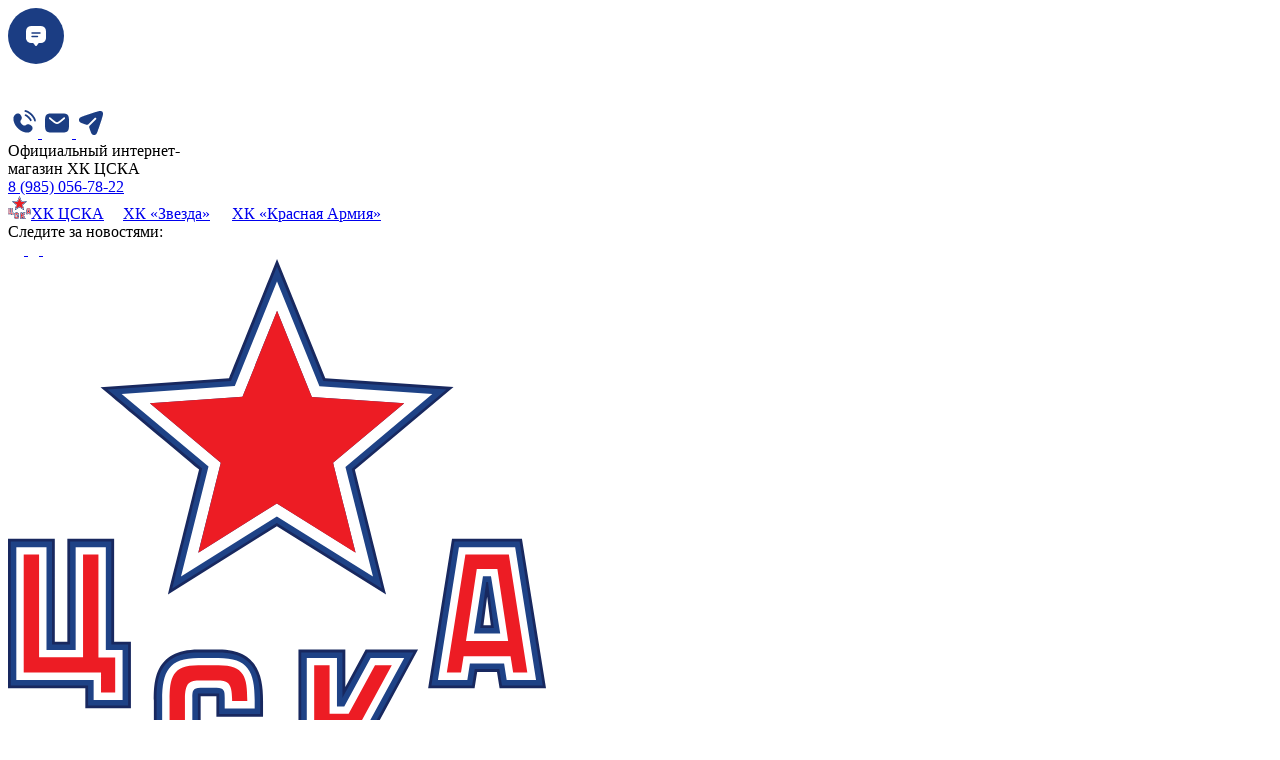

--- FILE ---
content_type: text/html; charset=UTF-8
request_url: https://shop.cska-hockey.ru/catalog/breloki/brelok-logo-tsska-vid-1-23-24/
body_size: 24814
content:
<!DOCTYPE html>
<html class="no-js" lang="ru">
<head>
<meta http-equiv="Content-Type" content="text/html; charset=UTF-8" />
<meta name="robots" content="index, follow" />
<meta name="description" content="Атрибутика. Официальный интернет-магазин ХК ЦСКА" />
<link href="/bitrix/js/ui/design-tokens/dist/ui.design-tokens.css?172294385026358" type="text/css"  rel="stylesheet" />
<link href="/bitrix/js/ui/fonts/opensans/ui.font.opensans.css?16643512172555" type="text/css"  rel="stylesheet" />
<link href="/bitrix/js/main/popup/dist/main.popup.bundle.css?175369816031694" type="text/css"  rel="stylesheet" />
<link href="/bitrix/css/main/themes/green/style.css?1521445757389" type="text/css"  rel="stylesheet" />
<link href="/local/templates/cska_adaptiv/components/bitrix/catalog.element/cska/style.css?158348302227374" type="text/css"  rel="stylesheet" />
<link href="/local/templates/cska_adaptiv/components/bitrix/catalog.section/.default/themes/green/style.css?1582807815843" type="text/css"  rel="stylesheet" />
<link href="/css/style.min.css?1730871415139951" type="text/css"  data-template-style="true"  rel="stylesheet" />
<link href="/css/custom.css?17140419373763" type="text/css"  data-template-style="true"  rel="stylesheet" />
<link href="/local/templates/cska_adaptiv/template_styles.css?1670320086351" type="text/css"  data-template-style="true"  rel="stylesheet" />
<script>if(!window.BX)window.BX={};if(!window.BX.message)window.BX.message=function(mess){if(typeof mess==='object'){for(let i in mess) {BX.message[i]=mess[i];} return true;}};</script>
<script>(window.BX||top.BX).message({"JS_CORE_LOADING":"Загрузка...","JS_CORE_NO_DATA":"- Нет данных -","JS_CORE_WINDOW_CLOSE":"Закрыть","JS_CORE_WINDOW_EXPAND":"Развернуть","JS_CORE_WINDOW_NARROW":"Свернуть в окно","JS_CORE_WINDOW_SAVE":"Сохранить","JS_CORE_WINDOW_CANCEL":"Отменить","JS_CORE_WINDOW_CONTINUE":"Продолжить","JS_CORE_H":"ч","JS_CORE_M":"м","JS_CORE_S":"с","JSADM_AI_HIDE_EXTRA":"Скрыть лишние","JSADM_AI_ALL_NOTIF":"Показать все","JSADM_AUTH_REQ":"Требуется авторизация!","JS_CORE_WINDOW_AUTH":"Войти","JS_CORE_IMAGE_FULL":"Полный размер"});</script>

<script src="/bitrix/js/main/core/core.js?1759230614511455"></script>

<script>BX.Runtime.registerExtension({"name":"main.core","namespace":"BX","loaded":true});</script>
<script>BX.setJSList(["\/bitrix\/js\/main\/core\/core_ajax.js","\/bitrix\/js\/main\/core\/core_promise.js","\/bitrix\/js\/main\/polyfill\/promise\/js\/promise.js","\/bitrix\/js\/main\/loadext\/loadext.js","\/bitrix\/js\/main\/loadext\/extension.js","\/bitrix\/js\/main\/polyfill\/promise\/js\/promise.js","\/bitrix\/js\/main\/polyfill\/find\/js\/find.js","\/bitrix\/js\/main\/polyfill\/includes\/js\/includes.js","\/bitrix\/js\/main\/polyfill\/matches\/js\/matches.js","\/bitrix\/js\/ui\/polyfill\/closest\/js\/closest.js","\/bitrix\/js\/main\/polyfill\/fill\/main.polyfill.fill.js","\/bitrix\/js\/main\/polyfill\/find\/js\/find.js","\/bitrix\/js\/main\/polyfill\/matches\/js\/matches.js","\/bitrix\/js\/main\/polyfill\/core\/dist\/polyfill.bundle.js","\/bitrix\/js\/main\/core\/core.js","\/bitrix\/js\/main\/polyfill\/intersectionobserver\/js\/intersectionobserver.js","\/bitrix\/js\/main\/lazyload\/dist\/lazyload.bundle.js","\/bitrix\/js\/main\/polyfill\/core\/dist\/polyfill.bundle.js","\/bitrix\/js\/main\/parambag\/dist\/parambag.bundle.js"]);
</script>
<script>BX.Runtime.registerExtension({"name":"pull.protobuf","namespace":"BX","loaded":true});</script>
<script>BX.Runtime.registerExtension({"name":"rest.client","namespace":"window","loaded":true});</script>
<script>(window.BX||top.BX).message({"pull_server_enabled":"Y","pull_config_timestamp":1753698190,"shared_worker_allowed":"Y","pull_guest_mode":"N","pull_guest_user_id":0,"pull_worker_mtime":1749553666});(window.BX||top.BX).message({"PULL_OLD_REVISION":"Для продолжения корректной работы с сайтом необходимо перезагрузить страницу."});</script>
<script>BX.Runtime.registerExtension({"name":"pull.client","namespace":"BX","loaded":true});</script>
<script>BX.Runtime.registerExtension({"name":"pull","namespace":"window","loaded":true});</script>
<script>BX.Runtime.registerExtension({"name":"ui.design-tokens","namespace":"window","loaded":true});</script>
<script>BX.Runtime.registerExtension({"name":"ui.fonts.opensans","namespace":"window","loaded":true});</script>
<script>BX.Runtime.registerExtension({"name":"main.popup","namespace":"BX.Main","loaded":true});</script>
<script>BX.Runtime.registerExtension({"name":"popup","namespace":"window","loaded":true});</script>
<script>BX.Runtime.registerExtension({"name":"fx","namespace":"window","loaded":true});</script>
<script type="extension/settings" data-extension="currency.currency-core">{"region":"ru"}</script>
<script>BX.Runtime.registerExtension({"name":"currency.currency-core","namespace":"BX.Currency","loaded":true});</script>
<script>BX.Runtime.registerExtension({"name":"currency","namespace":"window","loaded":true});</script>
<script>(window.BX||top.BX).message({"LANGUAGE_ID":"ru","FORMAT_DATE":"DD.MM.YYYY","FORMAT_DATETIME":"DD.MM.YYYY HH:MI:SS","COOKIE_PREFIX":"BITRIX_SM","SERVER_TZ_OFFSET":"10800","UTF_MODE":"Y","SITE_ID":"s1","SITE_DIR":"\/","USER_ID":"","SERVER_TIME":1768994982,"USER_TZ_OFFSET":0,"USER_TZ_AUTO":"Y","bitrix_sessid":"87cda3bba3bf2a71c4f6839167f346b6"});</script>


<script src="/bitrix/js/pull/protobuf/protobuf.js?1648012677274055"></script>
<script src="/bitrix/js/pull/protobuf/model.js?164801267770928"></script>
<script src="/bitrix/js/rest/client/rest.client.js?164801270317414"></script>
<script src="/bitrix/js/pull/client/pull.client.js?174955366883861"></script>
<script src="https://github.com/Keyamoon/svgxuse/blob/master/svgxuse.js"></script>
<script src="https://api-maps.yandex.ru/2.1/?lang=ru_RU"></script>
<script src="/bitrix/js/main/popup/dist/main.popup.bundle.js?1766402968119952"></script>
<script src="/bitrix/js/main/core/core_fx.js?152144576616888"></script>
<script src="/bitrix/js/currency/currency-core/dist/currency-core.bundle.js?17229437528800"></script>
<script src="/bitrix/js/currency/core_currency.js?17229437521181"></script>
<script>
					(function () {
						"use strict";

						var counter = function ()
						{
							var cookie = (function (name) {
								var parts = ("; " + document.cookie).split("; " + name + "=");
								if (parts.length == 2) {
									try {return JSON.parse(decodeURIComponent(parts.pop().split(";").shift()));}
									catch (e) {}
								}
							})("BITRIX_CONVERSION_CONTEXT_s1");

							if (cookie && cookie.EXPIRE >= BX.message("SERVER_TIME"))
								return;

							var request = new XMLHttpRequest();
							request.open("POST", "/bitrix/tools/conversion/ajax_counter.php", true);
							request.setRequestHeader("Content-type", "application/x-www-form-urlencoded");
							request.send(
								"SITE_ID="+encodeURIComponent("s1")+
								"&sessid="+encodeURIComponent(BX.bitrix_sessid())+
								"&HTTP_REFERER="+encodeURIComponent(document.referrer)
							);
						};

						if (window.frameRequestStart === true)
							BX.addCustomEvent("onFrameDataReceived", counter);
						else
							BX.ready(counter);
					})();
				</script>
<meta property="og:title" content="Брелок лого ЦСКА" />
<meta property="og:description" content="" />
<meta property="og:image" content="http://shop.cska-hockey.ru/upload/resize_cache/iblock/590/1000_1000_0/glyjgt6okla7rp8lmer3bfgiyq6dnvfh.png" />



<script src="/js/jquery.js?166858094685630"></script>
<script src="/js/slick.js?159462577888955"></script>
<script src="/js/jquery.magnific-popup.js?159462577741730"></script>
<script src="/js/jquery.formstyler.js?166858094640938"></script>
<script src="/js/jquery.maskedinput.js?166858094610245"></script>
<script src="/js/jquery.validate.js?166858094646684"></script>
<script src="/js/script.min.js?170016287027940"></script>
<script src="/local/templates/cska_adaptiv/components/bitrix/form.result.new/feedback/script.js?1582807634974"></script>
<script src="/bitrix/components/bitrix/search.title/script.js?174955462810542"></script>
<script src="/local/templates/cska_adaptiv/components/cska/sale.basket.basket.line/small-adaptiv/script.js?16685809465625"></script>
<script src="/local/templates/cska_adaptiv/components/bitrix/system.auth.form/auth/script.js?1730871415375"></script>
<script src="/local/templates/cska_adaptiv/components/bitrix/catalog.element/cska/script.js?166858268591044"></script>
<script src="/local/templates/cska_adaptiv/components/bitrix/catalog.section/.default/script.js?15828076307949"></script>

<meta name="viewport" content="width=device-width, initial-scale=1">
<script>
  // Маркер работающего javascript
  document.documentElement.className = document.documentElement.className.replace('no-js', 'js');
</script>
<title>Брелок лого ЦСКА</title>
<link rel="apple-touch-icon" sizes="57x57" href="/img/apple-icon-57x57.png">
<link rel="apple-touch-icon" sizes="60x60" href="/img/apple-icon-60x60.png">
<link rel="apple-touch-icon" sizes="72x72" href="/img/apple-icon-72x72.png">
<link rel="apple-touch-icon" sizes="76x76" href="/img/apple-icon-76x76.png">
<link rel="apple-touch-icon" sizes="114x114" href="/img/apple-icon-114x114.png">
<link rel="apple-touch-icon" sizes="120x120" href="/img/apple-icon-120x120.png">
<link rel="apple-touch-icon" sizes="144x144" href="/img/apple-icon-144x144.png">
<link rel="apple-touch-icon" sizes="152x152" href="/img/apple-icon-152x152.png">
<link rel="apple-touch-icon" sizes="180x180" href="/img/apple-icon-180x180.png">
<link rel="icon" type="image/png" sizes="192x192" href="/img/android-icon-192x192.png">
<link rel="icon" type="image/png" sizes="32x32" href="/img/favicon-32x32.png">
<link rel="icon" type="image/png" sizes="96x96" href="/img/favicon-96x96.png">
<link rel="icon" type="image/png" sizes="16x16" href="/img/favicon-16x16.png">
<!-- <link rel="manifest" href="/img/manifest.json"> -->
<meta name="msapplication-TileColor" content="#ffffff">
<meta name="msapplication-TileImage" content="/img/ms-icon-144x144.png">
	
</head>
<body class="page">
 <div class="feedback">
  <svg width="56" height="56" viewBox="0 0 56 56" fill="none" xmlns="http://www.w3.org/2000/svg">
  <rect width="56" height="56" rx="28" fill="#1B3D83"/>
  <path fill-rule="evenodd" clip-rule="evenodd" d="M29.6288 36.4718L29.0867 37.3877C28.6035 38.204 27.3965 38.204 26.9133 37.3877L26.3712 36.4718C25.9507 35.7614 25.7405 35.4063 25.4028 35.2098C25.0651 35.0134 24.6399 35.0061 23.7896 34.9915C22.5342 34.9698 21.7469 34.8929 21.0866 34.6194C19.8614 34.1119 18.8881 33.1386 18.3806 31.9134C18 30.9946 18 29.8297 18 27.5V26.5C18 23.2266 18 21.5899 18.7368 20.3875C19.1491 19.7147 19.7147 19.1491 20.3875 18.7368C21.5899 18 23.2266 18 26.5 18H29.5C32.7734 18 34.4101 18 35.6125 18.7368C36.2853 19.1491 36.8509 19.7147 37.2632 20.3875C38 21.5899 38 23.2266 38 26.5V27.5C38 29.8297 38 30.9946 37.6194 31.9134C37.1119 33.1386 36.1386 34.1119 34.9134 34.6194C34.2531 34.8929 33.4658 34.9698 32.2104 34.9915C31.36 35.0061 30.9349 35.0134 30.5972 35.2098C30.2595 35.4062 30.0492 35.7614 29.6288 36.4718ZM24 27.75C23.5858 27.75 23.25 28.0858 23.25 28.5C23.25 28.9142 23.5858 29.25 24 29.25H29.5C29.9142 29.25 30.25 28.9142 30.25 28.5C30.25 28.0858 29.9142 27.75 29.5 27.75H24ZM23.25 25C23.25 24.5858 23.5858 24.25 24 24.25H32C32.4142 24.25 32.75 24.5858 32.75 25C32.75 25.4142 32.4142 25.75 32 25.75H24C23.5858 25.75 23.25 25.4142 23.25 25Z" fill="white"/>
  </svg>
 </div>

 <div class="feedback-mobile">
      <svg width="36" height="36" viewBox="0 0 36 36" fill="none" xmlns="http://www.w3.org/2000/svg">
         <path fill-rule="evenodd" clip-rule="evenodd" d="M20.4431 30.7077L19.63 32.0815C18.9052 33.306 17.0947 33.306 16.37 32.0815L15.5568 30.7077C14.9261 29.6422 14.6107 29.1094 14.1042 28.8148C13.5976 28.5201 12.9599 28.5092 11.6844 28.4872C9.80133 28.4547 8.62033 28.3394 7.62987 27.9291C5.79216 27.1679 4.33211 25.7078 3.5709 23.8701C3 22.4918 3 20.7446 3 17.25V15.75C3 10.8399 3 8.38478 4.1052 6.58126C4.72362 5.57209 5.57209 4.72362 6.58126 4.1052C8.38478 3 10.8399 3 15.75 3H20.25C25.1601 3 27.6152 3 29.4187 4.1052C30.4279 4.72362 31.2764 5.57209 31.8948 6.58126C33 8.38478 33 10.8399 33 15.75V17.25C33 20.7446 33 22.4918 32.4291 23.8701C31.6679 25.7078 30.2078 27.1679 28.3701 27.9291C27.3797 28.3394 26.1986 28.4547 24.3156 28.4872C23.0401 28.5092 22.4023 28.5201 21.8958 28.8148C21.3892 29.1094 21.0738 29.6422 20.4431 30.7077ZM12 17.625C11.3787 17.625 10.875 18.1287 10.875 18.75C10.875 19.3713 11.3787 19.875 12 19.875H20.25C20.8713 19.875 21.375 19.3713 21.375 18.75C21.375 18.1287 20.8713 17.625 20.25 17.625H12ZM10.875 13.5C10.875 12.8787 11.3787 12.375 12 12.375H24C24.6213 12.375 25.125 12.8787 25.125 13.5C25.125 14.1213 24.6213 14.625 24 14.625H12C11.3787 14.625 10.875 14.1213 10.875 13.5Z" fill="white"/>
      </svg>
 </div>

 <div class="feedback-mobile__inner">

      <a href="tel:+79850567822" class="feedback-mobile__inner-icon">
        <svg width="30" height="30" viewBox="0 0 30 30" fill="none" xmlns="http://www.w3.org/2000/svg">
        <path d="M12.6455 6.97882L13.4243 8.37433C14.1272 9.63371 13.845 11.2858 12.738 12.3928C12.738 12.3928 12.738 12.3928 12.738 12.3928C12.7379 12.3929 11.3954 13.7356 13.8298 16.17C16.2637 18.6039 17.6064 17.2624 17.607 17.2618C17.607 17.2617 17.607 17.2618 17.6071 17.2617C18.714 16.1548 20.3661 15.8727 21.6255 16.5755L23.021 17.3543C24.9227 18.4156 25.1473 21.0825 23.4757 22.754C22.4713 23.7585 21.2409 24.54 19.8807 24.5916C17.5909 24.6784 13.7023 24.0989 9.80163 20.1982C5.90094 16.2975 5.32145 12.4089 5.40825 10.1191C5.45982 8.75893 6.24135 7.5285 7.24576 6.52409C8.9173 4.85255 11.5842 5.07714 12.6455 6.97882Z" fill="#1B3D83"/>
        <path d="M16.5114 2.85541C16.5908 2.36474 17.0547 2.03189 17.5453 2.11133C17.5757 2.11714 17.6734 2.1354 17.7246 2.14681C17.827 2.16961 17.9699 2.20472 18.1479 2.25659C18.5041 2.36032 19.0016 2.53121 19.5987 2.80497C20.7943 3.35308 22.3853 4.31188 24.0362 5.96284C25.6872 7.6138 26.646 9.20478 27.1941 10.4003C27.4678 10.9975 27.6387 11.495 27.7425 11.8511C27.7943 12.0292 27.8294 12.172 27.8522 12.2744C27.8637 12.3256 27.872 12.3667 27.8778 12.3971L27.8847 12.4345C27.9641 12.9252 27.6343 13.4082 27.1437 13.4877C26.6544 13.5669 26.1935 13.2356 26.1121 12.7473C26.1096 12.7342 26.1027 12.6989 26.0953 12.6657C26.0805 12.5992 26.0549 12.4939 26.0143 12.3545C25.9331 12.0757 25.792 11.6613 25.5578 11.1505C25.09 10.1301 24.2489 8.72107 22.7634 7.23564C21.278 5.7502 19.869 4.90901 18.8486 4.44121C18.3378 4.20702 17.9234 4.06598 17.6446 3.98478C17.5052 3.94418 17.33 3.90397 17.2635 3.88916C16.7752 3.80778 16.4322 3.34467 16.5114 2.85541Z" fill="#1B3D83"/>
        <path fill-rule="evenodd" clip-rule="evenodd" d="M16.7829 6.99476C16.9194 6.51683 17.4176 6.24009 17.8955 6.37664L17.6483 7.24201C17.8955 6.37664 17.8955 6.37664 17.8955 6.37664L17.8972 6.37714L17.8991 6.37767L17.9031 6.37884L17.9124 6.38161L17.9361 6.38901C17.9542 6.3948 17.9768 6.40233 18.0037 6.41189C18.0576 6.43102 18.1289 6.45822 18.2162 6.49566C18.3911 6.57058 18.6299 6.68629 18.9234 6.85994C19.5107 7.20756 20.3125 7.78497 21.2545 8.72694C22.1965 9.6689 22.7739 10.4707 23.1215 11.0581C23.2952 11.3515 23.4109 11.5904 23.4858 11.7652C23.5232 11.8526 23.5504 11.9238 23.5695 11.9777C23.5791 12.0046 23.5866 12.0272 23.5924 12.0453L23.5998 12.0691L23.6026 12.0784L23.6038 12.0824L23.6043 12.0842C23.6043 12.0842 23.6048 12.0859 22.7394 12.3332L23.6048 12.0859C23.7413 12.5639 23.4646 13.062 22.9867 13.1986C22.5128 13.3339 22.0191 13.063 21.8776 12.5926L21.8732 12.5796C21.8668 12.5616 21.8535 12.5261 21.8313 12.4743C21.7869 12.3706 21.7064 12.2012 21.5725 11.9749C21.3049 11.5228 20.8217 10.8397 19.9817 9.99973C19.1418 9.15979 18.4587 8.67654 18.0066 8.40898C17.7803 8.27504 17.6108 8.19452 17.5072 8.15012C17.4553 8.1279 17.4198 8.11466 17.4018 8.10826L17.3889 8.10383C16.9184 7.96237 16.6475 7.46864 16.7829 6.99476Z" fill="#1B3D83"/>
        </svg>
      </a>

      <a href="mailto:shop@cska-hockey.ru" class="feedback-mobile__inner-icon">
         <svg width="30" height="30" viewBox="0 0 30 30" fill="none" xmlns="http://www.w3.org/2000/svg">
         <path fill-rule="evenodd" clip-rule="evenodd" d="M4.40589 6.8053C3 8.21119 3 10.4739 3 14.9994C3 19.5249 3 21.7876 4.40589 23.1935C5.81178 24.5994 8.07452 24.5994 12.6 24.5994H17.4C21.9255 24.5994 24.1882 24.5994 25.5941 23.1935C27 21.7876 27 19.5249 27 14.9994C27 10.4739 27 8.21119 25.5941 6.8053C24.1882 5.39941 21.9255 5.39941 17.4 5.39941H12.6C8.07452 5.39941 5.81178 5.39941 4.40589 6.8053ZM22.8914 9.62325C23.2096 10.0051 23.158 10.5726 22.7762 10.8908L20.1404 13.0873C19.0768 13.9737 18.2147 14.6921 17.4538 15.1815C16.6612 15.6912 15.8893 16.0133 15 16.0133C14.1107 16.0133 13.3388 15.6912 12.5462 15.1815C11.7853 14.6921 10.9233 13.9737 9.85963 13.0873L7.22383 10.8908C6.84198 10.5726 6.79039 10.0051 7.1086 9.62325C7.42681 9.2414 7.99432 9.18981 8.37617 9.50801L10.9668 11.6669C12.0864 12.5999 12.8637 13.2455 13.5199 13.6676C14.1551 14.0761 14.5859 14.2133 15 14.2133C15.4141 14.2133 15.8449 14.0761 16.4801 13.6676C17.1363 13.2455 17.9136 12.5999 19.0332 11.6669L21.6238 9.50801C22.0057 9.18981 22.5732 9.2414 22.8914 9.62325Z" fill="#1B3D83"/>
         </svg>
      </a>

       <a href="https://t.me/+79850567822" class="feedback-mobile__inner-icon">
          <svg width="30" height="30" viewBox="0 0 30 30" fill="none" xmlns="http://www.w3.org/2000/svg">
          <path d="M22.9628 19.4042L25.0225 13.225C26.8219 7.8269 27.7216 5.12787 26.2969 3.70314C24.8721 2.27842 22.1731 3.1781 16.775 4.97745L10.5958 7.03719C6.23908 8.48944 4.0607 9.21556 3.44167 10.2804C2.85278 11.2933 2.85278 12.5444 3.44167 13.5574C4.0607 14.6222 6.23908 15.3483 10.5958 16.8006C11.1358 16.9806 11.7432 16.8521 12.1475 16.4515L18.7543 9.90594C19.126 9.5377 19.7258 9.54049 20.0941 9.91218C20.4623 10.2839 20.4595 10.8837 20.0878 11.2519L13.5877 17.6918C13.1421 18.1333 13.001 18.809 13.1994 19.4042C14.6516 23.7609 15.3778 25.9393 16.4426 26.5583C17.4556 27.1472 18.7066 27.1472 19.7196 26.5583C20.7844 25.9393 21.5106 23.7609 22.9628 19.4042Z" fill="#1B3D83"/>
          </svg>
       </a>
 </div>

 <div class="feedback-modal" style="display:none">
    <div class="popup popup__feedback">


      <div>
          <section class="section section--gray" style="padding-bottom:30px;">
    <div class="container">
        <div class="form">
                        <form name="ask" action="/catalog/breloki/brelok-logo-tsska-vid-1-23-24/" method="POST" enctype="multipart/form-data"><input type="hidden" name="sessid" id="sessid" value="87cda3bba3bf2a71c4f6839167f346b6" /><input type="hidden" name="WEB_FORM_ID" value="1" />                            <div class="row">
                    <div class="col-sm-10 col-sm-offset-1">
                        <div class="h2 form__title text-center">Задайте Ваш вопрос</div>
                    </div>
                </div>
                                                            <div class="form__row row">
                            <div class="col-sm-3 col-sm-offset-1 col-md-3 col-md-offset-1 form__row-info form__row-info--right">
                                <div class="form__row-name">Фамилия и Имя</div>
                            </div>
                            <div class="col-sm-7">
                                <div class="form__input-outer">
                                                                            <input type="text" class="form__input"
                                               name="form_text_1" required data-msg-required="Поле не заполнено"                                               value=""/>
                                                                                                                <div class="form__input-star">*</div>
                                    
                                </div>
                                <div class="form__error-outer"></div>
                            </div>
                        </div>
                                                <div class="form__row row">
                            <div class="col-sm-3 col-sm-offset-1 col-md-3 col-md-offset-1 form__row-info form__row-info--right">
                                <div class="form__row-name">Телефон</div>
                            </div>
                            <div class="col-sm-7">
                                <div class="form__input-outer">
                                                                            <input type="text" class="form__input js_mask-phone"
                                               name="form_text_2" placeholder="+7 (ХХХ) ХХХ-ХХ-ХХ"required data-msg-required="Поле не заполнено"                                               value=""/>
                                                                                                                <div class="form__input-star">*</div>
                                    
                                </div>
                                <div class="form__error-outer"></div>
                            </div>
                        </div>
                                                <div class="form__row row">
                            <div class="col-sm-3 col-sm-offset-1 col-md-3 col-md-offset-1 form__row-info form__row-info--right">
                                <div class="form__row-name">Электронная почта</div>
                            </div>
                            <div class="col-sm-7">
                                <div class="form__input-outer">
                                                                            <input type="email" class="form__input"
                                               name="form_email_3" required data-msg-required="Поле не заполнено"data-msg-email="E-mail некорректен"                                               value=""/>
                                                                                                                <div class="form__input-star">*</div>
                                    
                                </div>
                                <div class="form__error-outer"></div>
                            </div>
                        </div>
                                                <div class="form__row row">
                            <div class="col-sm-3 col-sm-offset-1 col-md-3 col-md-offset-1 form__row-info form__row-info--right">
                                <div class="form__row-name">Сообщение</div>
                            </div>
                            <div class="col-sm-7">
                                <div class="form__input-outer">
                                                                            <textarea name="form_textarea_4" class="form__textarea"
                                                  rows="5"
                                                  cols="80" placeholder="Ваше сообщение"required data-msg-required="Поле не заполнено"></textarea>
                                                                                                                <div class="form__input-star">*</div>
                                    
                                </div>
                                <div class="form__error-outer"></div>
                            </div>
                        </div>
                                                <div class="row form__row">
                            <div class="col-sm-7 col-sm-offset-4">
                                <label class="form__label form__label--conform">
                                    <input type="checkbox"
                                           class="form__checkbox" checked                                           name="form_checkbox_AGREE[]" data-msg-required="Необходимо подтвердить согласие"required data-msg-required="Поле не заполнено"                                           value="5"/>
                                    С условиями  <a href="/public-offer/" target="_blank">оферты</a> ознакомлен и согласен                                                                            <span class="form__input-star form__input-star__static">*</span>
                                                                    </label>
                            </div>
                        </div>
                                            <div class="row form__row">
                            <div class="col-sm-7 col-sm-offset-4">
                                <label class="form__label form__label--conform">
                                    <input type="checkbox"
                                           class="form__checkbox" checked                                           name="form_checkbox_AGREE_EyhQH[]" data-msg-required="Необходимо подтвердить согласие"required data-msg-required="Поле не заполнено"                                           value="6"/>
                                    Настоящим подтверждаю свое согласие на обработку <a href="/personal-data/" target="_blank">персональных данных</a>                                                                            <span class="form__input-star form__input-star__static">*</span>
                                                                    </label>
                            </div>
                        </div>
                                                <div class="form__row row">
                    <div class="col-sm-3 col-sm-offset-1 col-md-3 col-md-offset-1 form__row-info form__row-info--right">
                        <div class="form__row-name"></div>
                    </div>
                    <div class="col-sm-7">
                        <div class="form__input-outer">
                            <input type="hidden" name="captcha_sid"
                                   value="0582ef9f1c41ec3a25e11f45b70bd918"/><img
                                    src="/bitrix/tools/captcha.php?captcha_sid=0582ef9f1c41ec3a25e11f45b70bd918"
                                    width="180" height="40"/>
                        </div>
                        <div class="form__error-outer"></div>
                    </div>
                </div>
                <div class="form__row row">
                    <div class="col-sm-3 col-sm-offset-1 col-md-3 col-md-offset-1 form__row-info form__row-info--right">
                        <div class="form__row-name">Введите символы с картинки</div>
                    </div>
                    <div class="col-sm-7">
                        <div class="form__input-outer">
                            <input type="text" name="captcha_word" size="30" maxlength="50" value=""
                                   class="form__input" required data-msg-required="Поле не заполнено"/>
                            <div class="form__input-star">*</div>
                        </div>
                        <div class="form__error-outer"></div>
                    </div>
                </div>
                                            <div class="row form__row">
                <div class="col-sm-7 col-sm-offset-4">
                    <div class="buttons-line">
                        <input type="submit" class="btn btn--red btn--large js_submit"
                               value="Отправить"
                               name="web_form_submit">
                        <div class="form__comment form__comment--right form__comment--star"><span
                                    class="form__input-star">*</span>обязательное поле
                        </div>
                    </div>
                </div>
            </div>
            </form>        </div>
    </div>
</section>
<script type="text/javascript">
    //<![CDATA[
    var user_props = [];
    //]]>
</script>      </div>
          <div class="popup__close"></div>
    </div>
 </div>
<div id="panel"></div>
	<header class="page-header">
				<!-- Yandex.Metrika counter -->
		<script type="text/javascript" >
		    (function (d, w, c) {
		        (w[c] = w[c] || []).push(function() {
		            try {
		                w.yaCounter48540368 = new Ya.Metrika2({
		                    id:48540368,
		                    clickmap:true,
		                    trackLinks:true,
		                    accurateTrackBounce:true,
		                    webvisor:true,
		                    ecommerce:"dataLayer"
		                });
		            } catch(e) { }
		        });
		
		        var n = d.getElementsByTagName("script")[0],
		            s = d.createElement("script"),
		            f = function () { n.parentNode.insertBefore(s, n); };
		        s.type = "text/javascript";
		        s.async = true;
		        s.src = "https://mc.yandex.ru/metrika/tag.js";
		
		        if (w.opera == "[object Opera]") {
		            d.addEventListener("DOMContentLoaded", f, false);
		        } else { f(); }
		    })(document, window, "yandex_metrika_callbacks2");
		</script>
		<noscript><div><img src="https://mc.yandex.ru/watch/48540368" style="position:absolute; left:-9999px;" alt="" /></div></noscript>
		<!-- /Yandex.Metrika counter -->
        <!-- Yandex.Metrika counter -->
        <script type="text/javascript">
            (function(m,e,t,r,i,k,a){
                m[i]=m[i]||function(){(m[i].a=m[i].a||[]).push(arguments)};
                m[i].l=1*new Date();
                for (var j = 0; j < document.scripts.length; j++) {if (document.scripts[j].src === r) { return; }}
                k=e.createElement(t),a=e.getElementsByTagName(t)[0],k.async=1,k.src=r,a.parentNode.insertBefore(k,a)
            })(window, document,'script','https://mc.yandex.ru/metrika/tag.js?id=90157155', 'ym');

            ym(90157155, 'init', {ssr:true, webvisor:true, clickmap:true, accurateTrackBounce:true, trackLinks:true});
        </script>
        <noscript><div><img src="https://mc.yandex.ru/watch/90157155" style="position:absolute; left:-9999px;" alt="" /></div></noscript>
        <!-- /Yandex.Metrika counter -->
        <!-- Yandex.Metrika counter -->
        <script type="text/javascript">
            (function(m,e,t,r,i,k,a){
                m[i]=m[i]||function(){(m[i].a=m[i].a||[]).push(arguments)};
                m[i].l=1*new Date();
                for (var j = 0; j < document.scripts.length; j++) {if (document.scripts[j].src === r) { return; }}
                k=e.createElement(t),a=e.getElementsByTagName(t)[0],k.async=1,k.src=r,a.parentNode.insertBefore(k,a)
            })(window, document,'script','https://mc.yandex.ru/metrika/tag.js?id=103548336', 'ym');

            ym(103548336, 'init', {ssr:true, webvisor:true, clickmap:true, accurateTrackBounce:true, trackLinks:true});
        </script>
        <noscript><div><img src="https://mc.yandex.ru/watch/103548336" style="position:absolute; left:-9999px;" alt="" /></div></noscript>
        <!-- /Yandex.Metrika counter -->
		  <div class="page-header__ribbon ribbon">
	  <div class="container--wide">
   	 <div class="ribbon__inner">
      <div class="ribbon__site-description">Официальный интернет-<br class="hidden-sm hidden-md">магазин ХК ЦСКА</div>
      <div class="page-header__phone hidden-md">
        <!--<span>ПН-ПТ с 10 до 18</span>-->
        <a href="tel:+79850567822">8 (985) 056-78-22</a>      </div>
      
      <div class="ribbon__links hidden-xs hidden-sm">
	      	<a href="http://cska-hockey.ru/" class="ribbon__links-item" rel="nofollow" target="_blank"><img class="ribbon__links-icon" src="/img/cska-logo.svg" style="width: 23px">ХК ЦСКА</a>
          <a href="http://star.cska-hockey.ru/" class="ribbon__links-item" rel="nofollow" target="_blank"><img class="ribbon__links-icon"  src="/img/zvezda-logo--white.svg" width="15" heigh="16" alt="">ХК «Звезда»</a>
          <a href="http://redarmy.cska-hockey.ru/" class="ribbon__links-item" rel="nofollow" target="_blank"><img class="ribbon__links-icon"  src="/img/red-army-logo--white.svg" width="18" heigh="16" alt="">ХК «Красная Армия»</a>
      </div>
      <div class="ribbon__social-links social-links social-links--line hidden-xs hidden-sm">
      <!-- <div class="ribbon__social-links social-links social-links--line hidden-xs hidden-sm"> -->
  <div class="social-links__title hidden-xs hidden-sm">Cледите за новостями:</div>
  <div class="social-links__list">
					<a href="https://vk.com/hccska" class="social-links__link" target="_blank" rel="nofollow">
          <svg class="social-links__icon" width="16" height="8" role="img">
              <use xmlns:xlink="http://www.w3.org/1999/xlink" xlink:href="#vk"></use>
          </svg>
      </a>
					<a href="https://ok.ru/hccska" class="social-links__link" target="_blank" rel="nofollow">
          <svg class="social-links__icon" width="11" height="11" role="img">
              <use xmlns:xlink="http://www.w3.org/1999/xlink" xlink:href="#ok"></use>
          </svg>
      </a>
					<a href="https://t.me/cska_hockey" class="social-links__link" target="_blank" rel="nofollow">
          <svg class="social-links__icon" width="11" height="11" role="img">
              <use xmlns:xlink="http://www.w3.org/1999/xlink" xlink:href="#tg"></use>
          </svg>
      </a>
			</div>
<!-- </div> -->
				</div>
    </div>
    </div>
  </div>
  <div class="container--wide">
  	<div class="page-header__inner">
	  	<div class="page-header__table">
		  	<div class="page-header__table-col hidden-md ">
          <a href="javascript:void(0);" class="page-header__burger"></a>
        </div>
        <div class="page-header__table-col">
          <a href="/" class="page-header__logo-cont">
  					<img src="/img/cska-logo.svg" alt="cska-logo.svg" class="page-header__logo">
  				</a>
        </div>
        <div class="page-header__table-col">
	        <div class="page-header__top">
            <div class="page-header__phone hidden-xs hidden-sm">
                <a href="tel:+79850567822">8 (985) 056-78-22</a>				<!--<span>ПН-ПТ с 10 до 18</span>-->
            </div>
            <div class="search">
	            <div id="search_top" class="search__form-container search__form-container--hidden">
  <form action="/catalog/" class="form form--search">
    <label class="field-text field-text--no-offsets search__field-container">
        <input id="title-search-input" class="field-text__input search__field" name="q" type="text" value="" autocomplete="off" placeholder="Поиск">
    </label>
    <div class="search__close"></div>
    <button class="search__btn"  type="submit">
      <svg class="search__btn-icon" width="21" height="21" role="img">
          <use xmlns:xlink="http://www.w3.org/1999/xlink" xlink:href="#search"></use>
      </svg>

    </button>
  </form>
</div>
<script>
	BX.ready(function(){
		$('.search__close').click(function(){
			$('.title-search-result').hide().html('');
			$('#title-search-input').val('');
		});
		new JCTitleSearch({
			'AJAX_PAGE' : '/catalog/breloki/brelok-logo-tsska-vid-1-23-24/',
			'CONTAINER_ID': 'search_top',
			'INPUT_ID': 'title-search-input',
			'MIN_QUERY_LEN': 2
		});
	});
</script>

            </div>
            <nav class="page-header__info-nav info-nav info-nav--header">
              <div class="info-nav__item">
                <a href="#" class="info-nav__link search-open">
                  <svg class="info-nav__icon info-nav__icon--search" width="21" height="21" role="img">
                      <use xmlns:xlink="http://www.w3.org/1999/xlink" xlink:href="#search"></use>
                  </svg>

                  <span class="info-nav__text hidden-xs hidden-sm">поиск<br>по сайту</span>
                </a>
              </div>
              <div class="info-nav__item hidden-xs hidden-sm">
                <a href="/how-to-order/" class="info-nav__link">
                  <svg class="info-nav__icon" width="21" height="21" role="img">
                      <use xmlns:xlink="http://www.w3.org/1999/xlink" xlink:href="#info"></use>
                  </svg>

                  <span class="info-nav__text">как оформить<br> заказ</span>
                </a>
              </div>
              <div class="info-nav__item hidden-xs hidden-sm">
                <a href="/pay-delivery/" class="info-nav__link">
                  <svg class="info-nav__icon" width="21" height="21" role="img">
                      <use xmlns:xlink="http://www.w3.org/1999/xlink" xlink:href="#dostavka_v2"></use>
                  </svg>

                  <span class="info-nav__text">доставка<br>и оплата.</span>
                </a>
              </div>
              
              <div class="info-nav__item">
                	<div class="info-nav__link">
        <a href="javascript:void(0)" class="js-open-login">
            <svg class="info-nav__icon" width="21" height="21" role="img">
                <use xmlns:xlink="http://www.w3.org/1999/xlink" xlink:href="#profile"></use>
            </svg>
        </a>

    <span class="info-nav__text">
      <a href="javascript:void(0)" class="js-open-login"><b class="info-nav__text--bark">Вход</b></a><br>
          </span>
  </div>
              </div>
              <script>
var bx_basketKvvh62 = new BitrixSmallCart;
</script>
<div id="bx_basketKvvh62" class="info-nav__item info-nav__item--basket info-nav__item--disabled" data-good-in-cart="0"><!--'start_frame_cache_bx_basketKvvh62'--><a href="/personal/cart/" class="info-nav__link bx-basket-block">
  <svg class="info-nav__icon" width="21" height="21" role="img">
      <use xmlns:xlink="http://www.w3.org/1999/xlink" xlink:href="#cart"></use>
  </svg>
  <div class="info-nav__text hidden-xs hidden-sm">
	  		<b class="info-nav__text--bark">
			В корзине<br />нет покупок
		</b>
			</div>
</a><!--'end_frame_cache_bx_basketKvvh62'--></div>
<script type="text/javascript">
	bx_basketKvvh62.siteId       = 's1';
	bx_basketKvvh62.cartId       = 'bx_basketKvvh62';
	bx_basketKvvh62.ajaxPath     = '/local/templates/cska_adaptiv/components/cska/sale.basket.basket.line/small-adaptiv/ajax.php';
	bx_basketKvvh62.templateName = 'small-adaptiv';
	bx_basketKvvh62.arParams     =  {'PATH_TO_BASKET':'/personal/cart/','PATH_TO_PERSONAL':'/personal/','SHOW_PERSONAL_LINK':'N','SHOW_NUM_PRODUCTS':'Y','SHOW_TOTAL_PRICE':'Y','SHOW_PRODUCTS':'Y','POSITION_FIXED':'N','SHOW_AUTHOR':'N','PATH_TO_REGISTER':'/login/','PATH_TO_PROFILE':'/personal/','CACHE_TYPE':'A','PATH_TO_ORDER':'/personal/order/make/','HIDE_ON_BASKET_PAGES':'Y','SHOW_EMPTY_VALUES':'Y','PATH_TO_AUTHORIZE':'/login/','SHOW_DELAY':'Y','SHOW_NOTAVAIL':'Y','SHOW_SUBSCRIBE':'Y','SHOW_IMAGE':'Y','SHOW_PRICE':'Y','SHOW_SUMMARY':'Y','POSITION_VERTICAL':'top','POSITION_HORIZONTAL':'right','AJAX':'N','~PATH_TO_BASKET':'/personal/cart/','~PATH_TO_PERSONAL':'/personal/','~SHOW_PERSONAL_LINK':'N','~SHOW_NUM_PRODUCTS':'Y','~SHOW_TOTAL_PRICE':'Y','~SHOW_PRODUCTS':'Y','~POSITION_FIXED':'N','~SHOW_AUTHOR':'N','~PATH_TO_REGISTER':'/login/','~PATH_TO_PROFILE':'/personal/','~CACHE_TYPE':'A','~PATH_TO_ORDER':'/personal/order/make/','~HIDE_ON_BASKET_PAGES':'Y','~SHOW_EMPTY_VALUES':'Y','~PATH_TO_AUTHORIZE':'/login/','~SHOW_DELAY':'Y','~SHOW_NOTAVAIL':'Y','~SHOW_SUBSCRIBE':'Y','~SHOW_IMAGE':'Y','~SHOW_PRICE':'Y','~SHOW_SUMMARY':'Y','~POSITION_VERTICAL':'top','~POSITION_HORIZONTAL':'right','~AJAX':'N','cartId':'bx_basketKvvh62'}; // TODO \Bitrix\Main\Web\Json::encode
	bx_basketKvvh62.closeMessage = 'Скрыть';
	bx_basketKvvh62.openMessage  = 'Раскрыть';
	bx_basketKvvh62.activate();
</script>              <!-- <div class="info-nav__item">
                <div class="info-nav__link">
                  <svg class="info-nav__icon" width="21" height="21" role="img">
                      <use xmlns:xlink="http://www.w3.org/1999/xlink" xlink:href="#profile"></use>
                  </svg>

                  <span class="info-nav__text">
                    <a href="#"><b class="info-nav__text--bark">Мой профиль</b></a><br>
                    <a href="#"><span class="info-nav__text--lighter">выйти <img src="/img/info-nav__exit-ico.png" alt="info-nav__exit-ico.png"></span></a>
                  </span>
                </div>
              </div> -->
            </nav>

          </div>
          <div class="page-header__bottom-overlay hidden-md"></div>
          <div class="page-header__bottom">
            
<nav class="main-nav page-header__nav">
	<div class="main-nav__back hidden-md hidden-lg">
    <a href="javascript:void(0);" class="main-nav__back-link"><span class="main-nav__back-link-arrow"></span>Назад</a>
  </div>
  <ul class="main-nav__list page-header__menu">
  													
											<li class="main-nav__item ">
				      <a href="/catalog/svitery/" class="main-nav__link">Свитеры<span class="main-nav__link-arrow hidden-md hidden-lg"></span></a>
				      <div class="main-nav__nested-lvl">
				        <ul class="main-nav__list">
					
				
				    
											
											<li class="main-nav__item">	
				      <a href="/catalog/khokkeynye-svitery/" class="main-nav__link " >
					      <span class="main-nav__link-text">
					      						     	 Хоккейные Свитеры								</span>
					    </a>
				    </li>
					
				
				    
											
											<li class="main-nav__item">	
				      <a href="/catalog/originalnye-svitery/" class="main-nav__link " >
					      <span class="main-nav__link-text">
					      						     	 Оригинальные свитеры								</span>
					    </a>
				    </li>
					
				
				    
											
											<li class="main-nav__item">	
				      <a href="/catalog/svitery-s-naneseniem-1/" class="main-nav__link " >
					      <span class="main-nav__link-text">
					      						     	 Свитеры с нанесением								</span>
					    </a>
				    </li>
					
				
				    
											
											<li class="main-nav__item">	
				      <a href="/catalog/svitery-proshedshikh-sezonov/" class="main-nav__link " >
					      <span class="main-nav__link-text">
					      						     	 Свитеры прошедших сезонов								</span>
					    </a>
				    </li>
					
				
				    
													</ul>
						<div>
					</li>
												
											<li class="main-nav__item ">
				      <a href="/catalog/atributika/" class="main-nav__link">Атрибутика<span class="main-nav__link-arrow hidden-md hidden-lg"></span></a>
				      <div class="main-nav__nested-lvl">
				        <ul class="main-nav__list">
					
				
				    
											
											<li class="main-nav__item">	
				      <a href="/catalog/sumki-ryukzaki-bauly/" class="main-nav__link " >
					      <span class="main-nav__link-text">
					      						     	 Сумки / Рюкзаки								</span>
					    </a>
				    </li>
					
				
				    
											
											<li class="main-nav__item">	
				      <a href="/catalog/vympely/" class="main-nav__link " >
					      <span class="main-nav__link-text">
					      						     	 Вымпелы								</span>
					    </a>
				    </li>
					
				
				    
											
											<li class="main-nav__item">	
				      <a href="/catalog/sharfy/" class="main-nav__link " >
					      <span class="main-nav__link-text">
					      						     	 Шарфы								</span>
					    </a>
				    </li>
					
				
				    
											
											<li class="main-nav__item">	
				      <a href="/catalog/flagi-1/" class="main-nav__link " >
					      <span class="main-nav__link-text">
					      						     	 Флаги								</span>
					    </a>
				    </li>
					
				
				    
											
											<li class="main-nav__item">	
				      <a href="/catalog/maski/" class="main-nav__link " >
					      <span class="main-nav__link-text">
					      						     	 Маски								</span>
					    </a>
				    </li>
					
				
				    
											
											<li class="main-nav__item">	
				      <a href="/catalog/myagkie-igrushki/" class="main-nav__link " >
					      <span class="main-nav__link-text">
					      						     	 Мягкие Игрушки								</span>
					    </a>
				    </li>
					
				
				    
													</ul>
						<div>
					</li>
												
											<li class="main-nav__item ">
				      <a href="/catalog/golovnye-ubory/" class="main-nav__link">Головные уборы<span class="main-nav__link-arrow hidden-md hidden-lg"></span></a>
				      <div class="main-nav__nested-lvl">
				        <ul class="main-nav__list">
					
				
				    
											
											<li class="main-nav__item">	
				      <a href="/catalog/beysbolki/" class="main-nav__link " >
					      <span class="main-nav__link-text">
					      						     	 Бейсболки								</span>
					    </a>
				    </li>
					
				
				    
											
											<li class="main-nav__item">	
				      <a href="/catalog/shapki/" class="main-nav__link " >
					      <span class="main-nav__link-text">
					      						     	 Шапки								</span>
					    </a>
				    </li>
					
				
				    
											
											<li class="main-nav__item">	
				      <a href="/catalog/nomernye-beysbolki/" class="main-nav__link " >
					      <span class="main-nav__link-text">
					      						     	 Номерные бейсболки								</span>
					    </a>
				    </li>
					
				
				    
													</ul>
						<div>
					</li>
												
											<li class="main-nav__item ">
				      <a href="/catalog/odezhda/" class="main-nav__link">Одежда<span class="main-nav__link-arrow hidden-md hidden-lg"></span></a>
				      <div class="main-nav__nested-lvl">
				        <ul class="main-nav__list">
					
				
				    
											
											<li class="main-nav__item">	
				      <a href="/catalog/bryuki-shorty/" class="main-nav__link " >
					      <span class="main-nav__link-text">
					      						     	 Брюки								</span>
					    </a>
				    </li>
					
				
				    
											
											<li class="main-nav__item">	
				      <a href="/catalog/kurtki-kostyumy/" class="main-nav__link " >
					      <span class="main-nav__link-text">
					      						     	 Куртки 								</span>
					    </a>
				    </li>
					
				
				    
											
											<li class="main-nav__item">	
				      <a href="/catalog/tolstovki-svitshoty-bombery/" class="main-nav__link " >
					      <span class="main-nav__link-text">
					      						     	 Толстовки								</span>
					    </a>
				    </li>
					
				
				    
											
											<li class="main-nav__item">	
				      <a href="/catalog/futbolki-polo/" class="main-nav__link " >
					      <span class="main-nav__link-text">
					      						     	 Футболки								</span>
					    </a>
				    </li>
					
				
				    
											
											<li class="main-nav__item">	
				      <a href="/catalog/eksklyuziv/" class="main-nav__link " >
					      <span class="main-nav__link-text">
					      						     	 Эксклюзив								</span>
					    </a>
				    </li>
					
				
				    
													</ul>
						<div>
					</li>
												
											<li class="main-nav__item ">
				      <a href="/catalog/suveniry-1/" class="main-nav__link">Сувениры<span class="main-nav__link-arrow hidden-md hidden-lg"></span></a>
				      <div class="main-nav__nested-lvl">
				        <ul class="main-nav__list">
					
				
				    
											
											<li class="main-nav__item main-nav__item--selected">	
				      <a href="/catalog/breloki/" class="main-nav__link " >
					      <span class="main-nav__link-text">
					      						     	 Брелоки								</span>
					    </a>
				    </li>
					
				
				    
											
											<li class="main-nav__item">	
				      <a href="/catalog/znachki/" class="main-nav__link " >
					      <span class="main-nav__link-text">
					      						     	 Значки								</span>
					    </a>
				    </li>
					
				
				    
											
											<li class="main-nav__item">	
				      <a href="/catalog/magnity/" class="main-nav__link " >
					      <span class="main-nav__link-text">
					      						     	 Магниты								</span>
					    </a>
				    </li>
					
				
				    
											
											<li class="main-nav__item">	
				      <a href="/catalog/shayby/" class="main-nav__link " >
					      <span class="main-nav__link-text">
					      						     	 Шайбы								</span>
					    </a>
				    </li>
					
				
				    
											
											<li class="main-nav__item">	
				      <a href="/catalog/suveniry/" class="main-nav__link " >
					      <span class="main-nav__link-text">
					      						     	 Сувениры								</span>
					    </a>
				    </li>
					
				
				    
											
											<li class="main-nav__item">	
				      <a href="/catalog/panno/" class="main-nav__link " >
					      <span class="main-nav__link-text">
					      						     	 Панно								</span>
					    </a>
				    </li>
					
				
				    
											
											<li class="main-nav__item">	
				      <a href="/catalog/podstavki/" class="main-nav__link " >
					      <span class="main-nav__link-text">
					      						     	 Подставки								</span>
					    </a>
				    </li>
					
				
				    
											
											<li class="main-nav__item">	
				      <a href="/catalog/chekhly-dlya-telefona/" class="main-nav__link " >
					      <span class="main-nav__link-text">
					      						     	 Чехлы для телефона								</span>
					    </a>
				    </li>
					
				
				    
											
											<li class="main-nav__item">	
				      <a href="/catalog/kruzhki/" class="main-nav__link " >
					      <span class="main-nav__link-text">
					      						     	 Кружки								</span>
					    </a>
				    </li>
					
				
				    
													</ul>
						<div>
					</li>
												
											<li class="main-nav__item ">
				      <a href="/catalog/kantselyariya/" class="main-nav__link">Канцелярия<span class="main-nav__link-arrow hidden-md hidden-lg"></span></a>
				      <div class="main-nav__nested-lvl">
				        <ul class="main-nav__list">
					
				
				    
											
											<li class="main-nav__item">	
				      <a href="/catalog/tetradi-bloknoty/" class="main-nav__link " >
					      <span class="main-nav__link-text">
					      						     	 Тетради / Блокноты								</span>
					    </a>
				    </li>
					
				
				    
											
											<li class="main-nav__item">	
				      <a href="/catalog/ruchki-karandashi/" class="main-nav__link " >
					      <span class="main-nav__link-text">
					      						     	 Ручки / Карандаши								</span>
					    </a>
				    </li>
					
				
				    
													</ul>
						<div>
					</li>
												
											<li class="main-nav__item ">
				      <a href="/catalog/deti/" class="main-nav__link">Дети<span class="main-nav__link-arrow hidden-md hidden-lg"></span></a>
				      <div class="main-nav__nested-lvl">
				        <ul class="main-nav__list">
					
				
				    
											
											<li class="main-nav__item">	
				      <a href="/catalog/beysbolki141/" class="main-nav__link " >
					      <span class="main-nav__link-text">
					      						     	 Бейсболки								</span>
					    </a>
				    </li>
					
				
				    
											
											<li class="main-nav__item">	
				      <a href="/catalog/odezhda142/" class="main-nav__link " >
					      <span class="main-nav__link-text">
					      						     	 Одежда								</span>
					    </a>
				    </li>
					
				
				    
											
											<li class="main-nav__item">	
				      <a href="/catalog/bryuki-shorty144/" class="main-nav__link " >
					      <span class="main-nav__link-text">
					      						     	 Брюки / Шорты								</span>
					    </a>
				    </li>
					
				
				    
													</ul>
						<div>
					</li>
								
											<li class="main-nav__item">	
				      <a href="/catalog/chempionskaya-atributika/" class="main-nav__link " >
					      <span class="main-nav__link-rect">
					      						     	 Чемпионская коллекция								</span>
					    </a>
				    </li>
					
				
				    
											
											<li class="main-nav__item main-nav__item--background">	
				      <a href="/catalog/rasprodazha/" class="main-nav__link " >
					      <span class="main-nav__link-rect">
					      						     	 Распродажа								</span>
					    </a>
				    </li>
					
				
				    
											
											<li class="main-nav__item main-nav__item--print">	
				      <a href="/catalog/nanesenie-na-sviter/" class="main-nav__link "  rel="nofollow" target="_blank">
					      <span class="main-nav__link-rect">
					      						     	 Нанесение								</span>
					    </a>
				    </li>
					
				
				    
											
											<li class="main-nav__item main-nav__del hidden-md">	
				      <a href="" class="main-nav__link " >
					      <span class="main-nav__link-rect">
					      						     	 								</span>
					    </a>
				    </li>
					
				
				    
											
											<li class="main-nav__item hidden-md">	
				      <a href="/about/" class="main-nav__link " >
					      <span class="main-nav__link-rect">
					      						     	 О магазине								</span>
					    </a>
				    </li>
					
				
				    
											
											<li class="main-nav__item hidden-md">	
				      <a href="/pay-delivery/" class="main-nav__link " >
					      <span class="main-nav__link-rect">
					      						     	 О доставке								</span>
					    </a>
				    </li>
					
				
				    
											
											<li class="main-nav__item hidden-md">	
				      <a href="/return-rules/" class="main-nav__link " >
					      <span class="main-nav__link-rect">
					      						     	 Правила возврата								</span>
					    </a>
				    </li>
					
				
				    
											
											<li class="main-nav__item main-nav__del hidden-md">	
				      <a href="" class="main-nav__link " >
					      <span class="main-nav__link-rect">
					      						     	 								</span>
					    </a>
				    </li>
					
				
				    
											
											<li class="main-nav__item hidden-md">	
				      <a href="javascript:void()" class="main-nav__link js-open-login" >
					      <span class="main-nav__link-rect">
					      						      		<svg class="main-nav__icon" width="17" height="17" role="img">
                        <use xmlns:xlink="http://www.w3.org/1999/xlink" xlink:href="#profile"></use>
                    </svg>
					      						     	 Вход								</span>
					    </a>
				    </li>
					
				
				    
											
											<li class="main-nav__item hidden-md">	
				      <a href="/personal/" class="main-nav__link " >
					      <span class="main-nav__link-rect">
					      						      		<svg class="main-nav__icon" width="17" height="17" role="img">
                        <use xmlns:xlink="http://www.w3.org/1999/xlink" xlink:href="#profile"></use>
                    </svg>
					      						     	 Мой профиль								</span>
					    </a>
				    </li>
					
				
				    
										</ul>
</nav>

            <div class="page-header__bottom-side hidden-md">
              <div class="page-header__social-links social-links">
                <!-- <div class="ribbon__social-links social-links social-links--line hidden-xs hidden-sm"> -->
  <div class="social-links__title hidden-xs hidden-sm">Cледите за новостями:</div>
  <div class="social-links__list">
					<a href="https://vk.com/hccska" class="social-links__link" target="_blank" rel="nofollow">
          <svg class="social-links__icon" width="16" height="8" role="img">
              <use xmlns:xlink="http://www.w3.org/1999/xlink" xlink:href="#vk"></use>
          </svg>
      </a>
					<a href="https://ok.ru/hccska" class="social-links__link" target="_blank" rel="nofollow">
          <svg class="social-links__icon" width="11" height="11" role="img">
              <use xmlns:xlink="http://www.w3.org/1999/xlink" xlink:href="#ok"></use>
          </svg>
      </a>
					<a href="https://t.me/cska_hockey" class="social-links__link" target="_blank" rel="nofollow">
          <svg class="social-links__icon" width="11" height="11" role="img">
              <use xmlns:xlink="http://www.w3.org/1999/xlink" xlink:href="#tg"></use>
          </svg>
      </a>
			</div>
<!-- </div> -->
								</div>
              <div class="page-header__bottom-links">
									<a href="http://cska-hockey.ru/"class="page-header__bottom-links-item text-center" rel="nofollow" target="_blank">
                      <div class="page-header__bottom-links-pic-outer">
                          <img src="/img/cska-logo--white.svg" class="page-header__bottom-links-pic" width="40"> 
                      </div>
                      <div>ХК ЦСКА</div>
                  </a>
                  <a href="http://redarmy.cska-hockey.ru/" class="page-header__bottom-links-item text-center" rel="nofollow" target="_blank">
                      <div class="page-header__bottom-links-pic-outer">
                          <img src="/img/red-army-logo--white.svg" class="page-header__bottom-links-pic" width="40">
                      </div>
                      <div>ХК «Красная Армия»</div>
                  </a>
                  <a href="http://star.cska-hockey.ru/"class="page-header__bottom-links-item text-center" rel="nofollow" target="_blank">
                      <div class="page-header__bottom-links-pic-outer">
                          <img src="/img/zvezda-logo--white.svg" class="page-header__bottom-links-pic" width="40">
                      </div>
                      <div>ХК «Звезда»</div>
                  </a>
              </div>
            </div>
          </div>
				</div>
		  </div>
		</div>
  </div>
</header>
<script>
  const feedbackModal = document.querySelector('.feedback-modal')
  const feedbackMain = document.querySelector('.feedback')
  const feedbackMobile = document.querySelector('.feedback-mobile')
  const feedbackIconsMobileInner = document.querySelector('.feedback-mobile__inner')

    feedbackMobile.addEventListener('click',()=> {

    if(feedbackIconsMobileInner.style.display === 'block') {
        feedbackIconsMobileInner.style.display = 'none'
        } else {
            feedbackIconsMobileInner.style.display = 'block'
        }
    })

   feedbackMain.addEventListener('click',()=> {
     feedbackModal.style.display = 'block'
   })
</script>
<div class="page-body">
    	<div class="container--wide">
  <!-- <div class="goodcard"> -->
<div class="goodcard" id="bx_117848907_10814"
	itemscope itemtype="http://schema.org/Product">

					<div class="goodcard__side goodcard__side--slider" id="bx_117848907_10814_slider_cont">
				 <div class="goodcard__side-inner">
					 <div class="goodcard__header--mobile">
            <div class="goodcard__breadscrubs breadscrubs">
              <a href="/" class="breadscrubs__item" >Главная</a>/<a href="/catalog/" class="breadscrubs__item" >Атрибутика</a>/<a href="/catalog/suveniry-1/" class="breadscrubs__item" >Сувениры</a>/<a href="/catalog/breloki/" class="breadscrubs__item" >Брелоки</a>/<span class="breadscrubs__item">Брелок лого ЦСКА</span>
            </div>
            <div class="goodcard__discounts discounts">
	           		            							            <div class="discounts__item discounts__item--green">хит</div>
	          	          	            <div class="discounts__item discounts__item--blue">new</div>
	                      </div>
            <h1 class="goodcard__title">Брелок лого ЦСКА</h1>
                        <div class="goodcard__price-line">
	            <div class="goodcard__price" id="bx_117848907_10814_price">
				    450 <span class="rouble">P</span>	            </div>
	                      	</div>
          </div>
										<div class="good-slider">
            <div class="good-slider__preview-list">
                            <div class="good-slider__preview-item good-slider__preview-item--active"  style="background-image: url(/upload/resize_cache/iblock/590/1000_1000_0/glyjgt6okla7rp8lmer3bfgiyq6dnvfh.png)"  data-large-image="/upload/resize_cache/iblock/590/1000_1000_0/glyjgt6okla7rp8lmer3bfgiyq6dnvfh.png" ></div>
                          </div>
					
						
						<div class="good-slider__viewport-container">
              <div class="good-slider__viewport js-zoom-image">
	              									<div class="good-slider__item">
	                  <div class="good-slider__image-container">
	                    <img class="good-slider__image" src="/upload/resize_cache/iblock/590/1000_1000_0/glyjgt6okla7rp8lmer3bfgiyq6dnvfh.png" data-large-image="/upload/resize_cache/iblock/590/1000_1000_0/glyjgt6okla7rp8lmer3bfgiyq6dnvfh.png" alt="slider__slide1_b.jpg">
	                  </div>
	                </div>
										            </div>
	          </div>
	          <div class="good-slider__zoom" style="background-image: url(/upload/resize_cache/iblock/590/1000_1000_0/glyjgt6okla7rp8lmer3bfgiyq6dnvfh.png)"></div>	          <div class="good-slider__close"></div>
					</div>
									</div>
			</div>
					
		<div class="goodcard__side goodcard__side--info">
			<div class="goodcard__side-inner">
				<div class="goodcard__header--desctop">
					<div class="goodcard__breadscrubs breadscrubs">
						<a href="/" class="breadscrubs__item" >Главная</a>/<a href="/catalog/" class="breadscrubs__item" >Атрибутика</a>/<a href="/catalog/suveniry-1/" class="breadscrubs__item" >Сувениры</a>/<a href="/catalog/breloki/" class="breadscrubs__item" >Брелоки</a>/<span class="breadscrubs__item">Брелок лого ЦСКА</span>
					</div>
          <div class="goodcard__discounts discounts">
	                      					            <div class="discounts__item discounts__item--green">хит</div>
                                <div class="discounts__item discounts__item--blue">new</div>
                    </div>
          <h1 class="goodcard__title">Брелок лого ЦСКА</h1>
                      <div class="goodcard__price-line cska-price-wrapper cska-price-wrapper--row">
                <div class="cska-price cska-price--new cska-price--large" id="bx_117848907_10814_price">450 <span class="rouble">P</span></div>
                            </div>
        </div>

            <div id="bx_117848907_10814_basket_prop" style="display:none;">
                                        <input type="hidden" name="prop[RASPRODAZHA]" value="88">
                                    </div>
            <div id="bx_117848907_10814_skudiv">
	         					</div>

          <div class="goodcard__counters" data-entity="quantity-block" style="display: none;">
            <div class="goodcard__counters-label">Количество:</div>
                            <div class="counter-wrapper">
                  <div class="counter-wrapper">
                    <table class="goodcard__counter counter">
                      <tr class="counter__row">
                        <td class="counter__cel"><div class="counter__number" data-max-value="6" id="bx_117848907_10814_quantity_format">1 шт.</div><input type="hidden" id="bx_117848907_10814_quantity" value="1"></td>
                        <td class="counter__cel">
                          <div class="counter__controls">
                            <div class="counter__btn" data-oparator-name='minus' id="bx_117848907_10814_quant_down" >-</div>
                            <div class="counter__btn" data-oparator-name='plus' id="bx_117848907_10814_quant_up">+</div>
                          </div>
                        </td>
                      </tr>
                    </table>
                  </div>
                </div>
          </div>
          <div class="goodcard__buttons buttons-line" data-entity="main-button-container" id="bx_117848907_10814_basket_actions" style="">
	            <div class="btn btn--red btn--big btn--img btn-buy" id="bx_117848907_10814_add_basket_link">                <svg class="btn__img" width="17" height="15" role="img">
                    <use xmlns:xlink="http://www.w3.org/1999/xlink" xlink:href="#cart"></use>
                </svg>

                </span>купить
            	</div>
                      </div>          
					
          <div class="goodcard__text-description">
	        	        Материал: 100&#37; металл<br />
Элементы: покрытие - эмаль<br />
Упаковка: индивидуальная<br />
Страна производитель: Россия<br />
Изготовлено: по заказу ООО &quot;ПХК ЦСКА&quot;                    </div>
                    <div class="share-outer">
            <div class="share">
              <div class="h6 share__title share__title--pale hidden-sm hidden-xs ">поделиться</div>
              <a href="javascript:void(0)" onclick="Share.vkontakte('http://shop.cska-hockey.ru/catalog/breloki/brelok-logo-tsska-vid-1-23-24/','http://shop.cska-hockey.ru/upload/resize_cache/iblock/590/1000_1000_0/glyjgt6okla7rp8lmer3bfgiyq6dnvfh.png', '', 'Брелок лого ЦСКА');" class="share__block share__block__inst">
                  <svg class="share__icon" width="20" height="20" role="img">
                      <use xmlns:xlink="http://www.w3.org/1999/xlink" xlink:href="#vk"></use>
                  </svg>
              </a>
                          </div>
          </div>
        </div>
    </div>


	<meta itemprop="name" content="Брелок лого ЦСКА" />
	<meta itemprop="category" content="Сувениры/Брелоки" />
			<span itemprop="offers" itemscope itemtype="http://schema.org/Offer">
			<meta itemprop="price" content="450" />
			<meta itemprop="priceCurrency" content="RUB" />
			<link itemprop="availability" href="http://schema.org/OutOfStock" />
		</span>
		<script>
	BX.message({
		ECONOMY_INFO_MESSAGE: 'Скидка #ECONOMY#',
		TITLE_ERROR: 'Ошибка',
		TITLE_BASKET_PROPS: 'Свойства товара, добавляемые в корзину',
		BASKET_UNKNOWN_ERROR: 'Неизвестная ошибка при добавлении товара в корзину',
		BTN_SEND_PROPS: 'Выбрать',
		BTN_MESSAGE_BASKET_REDIRECT: 'Перейти в корзину',
		BTN_MESSAGE_CLOSE: 'Закрыть',
		BTN_MESSAGE_CLOSE_POPUP: 'Продолжить покупки',
		TITLE_SUCCESSFUL: 'Товар добавлен в корзину',
		COMPARE_MESSAGE_OK: 'Товар добавлен в список сравнения',
		COMPARE_UNKNOWN_ERROR: 'При добавлении товара в список сравнения произошла ошибка',
		COMPARE_TITLE: 'Сравнение товаров',
		BTN_MESSAGE_COMPARE_REDIRECT: 'Перейти в список сравнения',
		PRODUCT_GIFT_LABEL: 'Подарок',
		PRICE_TOTAL_PREFIX: 'на сумму',
		RELATIVE_QUANTITY_MANY: 'много',
		RELATIVE_QUANTITY_FEW: 'мало',
		SITE_ID: 's1',
		DETAIL_COMPONENT_TEMPLATE: '/local/templates/cska_adaptiv/components/bitrix/catalog.element/cska',
		PIC_EMPTY: '/img/cska-logo--pale.svg'
	});

	var obbx_117848907_10814 = new JCCatalogElement({'CONFIG':{'USE_CATALOG':true,'SHOW_QUANTITY':true,'SHOW_PRICE':true,'SHOW_DISCOUNT_PERCENT':true,'SHOW_OLD_PRICE':true,'USE_PRICE_COUNT':false,'DISPLAY_COMPARE':false,'MAIN_PICTURE_MODE':['POPUP','MAGNIFIER'],'ADD_TO_BASKET_ACTION':['ADD'],'SHOW_CLOSE_POPUP':false,'SHOW_MAX_QUANTITY':'N','RELATIVE_QUANTITY_FACTOR':'5','TEMPLATE_THEME':'green','USE_STICKERS':true,'USE_SUBSCRIBE':true,'ALT':'Брелок лого ЦСКА, вид 1 23/24','TITLE':'Брелок лого ЦСКА, вид 1 23/24','MAGNIFIER_ZOOM_PERCENT':'200','USE_ENHANCED_ECOMMERCE':'N','DATA_LAYER_NAME':'','BRAND_PROPERTY':''},'VISUAL':{'ID':'bx_117848907_10814','DISCOUNT_PERCENT_ID':'bx_117848907_10814_dsc_pict','STICKER_ID':'bx_117848907_10814_sticker','BIG_SLIDER_ID':'bx_117848907_10814_big_slider','BIG_IMG_CONT_ID':'bx_117848907_10814_bigimg_cont','SLIDER_CONT_ID':'bx_117848907_10814_slider_cont','OLD_PRICE_ID':'bx_117848907_10814_old_price','PRICE_ID':'bx_117848907_10814_price','DISCOUNT_PRICE_ID':'bx_117848907_10814_price_discount','PRICE_TOTAL':'bx_117848907_10814_price_total','SLIDER_CONT_OF_ID':'bx_117848907_10814_slider_cont_','QUANTITY_ID':'bx_117848907_10814_quantity','QUANTITY_ID_FORMAT':'bx_117848907_10814_quantity_format','QUANTITY_DOWN_ID':'bx_117848907_10814_quant_down','QUANTITY_UP_ID':'bx_117848907_10814_quant_up','QUANTITY_MEASURE':'bx_117848907_10814_quant_measure','QUANTITY_LIMIT':'bx_117848907_10814_quant_limit','BUY_LINK':'bx_117848907_10814_buy_link','ADD_BASKET_LINK':'bx_117848907_10814_add_basket_link','BOC_LINK':'bx_117848907_10814_boc_link','BASKET_ACTIONS_ID':'bx_117848907_10814_basket_actions','NOT_AVAILABLE_MESS':'bx_117848907_10814_not_avail','COMPARE_LINK':'bx_117848907_10814_compare_link','TREE_ID':'bx_117848907_10814_skudiv','DISPLAY_PROP_DIV':'bx_117848907_10814_sku_prop','DISPLAY_MAIN_PROP_DIV':'bx_117848907_10814_main_sku_prop','OFFER_GROUP':'bx_117848907_10814_set_group_','BASKET_PROP_DIV':'bx_117848907_10814_basket_prop','SUBSCRIBE_LINK':'bx_117848907_10814_subscribe','TABS_ID':'bx_117848907_10814_tabs','TAB_CONTAINERS_ID':'bx_117848907_10814_tab_containers','SMALL_CARD_PANEL_ID':'bx_117848907_10814_small_card_panel','TABS_PANEL_ID':'bx_117848907_10814_tabs_panel'},'PRODUCT_TYPE':'1','RASPRODAZHA':'0','PRODUCT':{'ID':'10814','ACTIVE':'Y','PICT':{'ID':'15958','SRC':'/upload/resize_cache/iblock/590/1000_1000_0/glyjgt6okla7rp8lmer3bfgiyq6dnvfh.png','WIDTH':'1000','HEIGHT':'1000'},'NAME':'Брелок лого ЦСКА','SUBSCRIPTION':true,'ITEM_PRICE_MODE':'S','ITEM_PRICES':[{'UNROUND_BASE_PRICE':'450','UNROUND_PRICE':'450','BASE_PRICE':'450','PRICE':'450','ID':'10458','PRICE_TYPE_ID':'1','CURRENCY':'RUB','DISCOUNT':'0','PERCENT':'0','QUANTITY_FROM':'','QUANTITY_TO':'','QUANTITY_HASH':'ZERO-INF','MEASURE_RATIO_ID':'','PRINT_BASE_PRICE':'450 <span class=\"rouble\">P<\/span>','RATIO_BASE_PRICE':'450','PRINT_RATIO_BASE_PRICE':'450 <span class=\"rouble\">P<\/span>','PRINT_PRICE':'450 <span class=\"rouble\">P<\/span>','RATIO_PRICE':'450','PRINT_RATIO_PRICE':'450 <span class=\"rouble\">P<\/span>','PRINT_DISCOUNT':'0 <span class=\"rouble\">P<\/span>','RATIO_DISCOUNT':'0','PRINT_RATIO_DISCOUNT':'0 <span class=\"rouble\">P<\/span>','MIN_QUANTITY':'1'}],'ITEM_PRICE_SELECTED':'0','ITEM_QUANTITY_RANGES':{'ZERO-INF':{'HASH':'ZERO-INF','QUANTITY_FROM':'','QUANTITY_TO':'','SORT_FROM':'0','SORT_TO':'INF'}},'ITEM_QUANTITY_RANGE_SELECTED':'ZERO-INF','ITEM_MEASURE_RATIOS':{'7500':{'ID':'7500','RATIO':'1','IS_DEFAULT':'Y','PRODUCT_ID':'10814'}},'ITEM_MEASURE_RATIO_SELECTED':'7500','SLIDER_COUNT':'0','SLIDER':[],'CAN_BUY':false,'CHECK_QUANTITY':true,'QUANTITY_FLOAT':true,'MAX_QUANTITY':'-1','STEP_QUANTITY':'1','CATEGORY':'Сувениры/Брелоки'},'BASKET':{'ADD_PROPS':true,'QUANTITY':'quantity','PROPS':'prop','EMPTY_PROPS':true,'BASKET_URL':'/personal/cart/','ADD_URL_TEMPLATE':'/catalog/breloki/brelok-logo-tsska-vid-1-23-24/?action=ADD2BASKET&id=#ID#','BUY_URL_TEMPLATE':'/catalog/breloki/brelok-logo-tsska-vid-1-23-24/?action=BUY&id=#ID#'}});
</script>
<script type="text/javascript">
	//share
Share = {
    vkontakte: function(purl, pimg, text, ptitle) {
        url  = 'http://vkontakte.ru/share.php?';
        url += 'url='          + encodeURIComponent(purl);
        url += '&title='       + encodeURIComponent(ptitle);
        url += '&description=' + encodeURIComponent(text);
        url += '&image='       + encodeURIComponent(pimg);
       // url += '&noparse=true';
        Share.popup(url);
    },
    odnoklassniki: function(purl, text) {
        url  = 'http://www.odnoklassniki.ru/dk?st.cmd=addShare&st.s=1';
        url += '&st.comments=' + encodeURIComponent(text);
        url += '&st._surl='    + encodeURIComponent(purl);
        Share.popup(url);
    },
    facebook: function(purl, pimg, text, ptitle) {
        url  = 'http://www.facebook.com/sharer.php?s=100';
        url += '&p[title]='     + encodeURIComponent(ptitle);
        url += '&p[summary]='   + encodeURIComponent(text);
        url += '&p[url]='       + encodeURIComponent(purl);
        url += '&p[images][0]=' + encodeURIComponent(pimg);
        Share.popup(url);
    },
    twitter: function(purl, ptitle) {
        url  = 'http://twitter.com/share?';
        url += 'text='      + encodeURIComponent(ptitle);
        url += '&url='      + encodeURIComponent(purl);
        url += '&counturl=' + encodeURIComponent(purl);
        Share.popup(url);
    },
    mailru: function(purl, ptitle, pimg, text) {
        url  = 'http://connect.mail.ru/share?';
        url += 'url='          + encodeURIComponent(purl);
        url += '&title='       + encodeURIComponent(ptitle);
        url += '&description=' + encodeURIComponent(text);
        url += '&imageurl='    + encodeURIComponent(pimg);
        Share.popup(url)
    },
    pinterest: function(purl, pimg, text, ptitle) {
        url  = 'http://pinterest.com/pin/create/button/?';
        url += 'url='          + encodeURIComponent(purl);
        url += '&title='       + encodeURIComponent(ptitle);
        url += '&description=' + encodeURIComponent(text);
        url += '&media='    + encodeURIComponent(pimg);
        Share.popup(url)
    },
    popup: function(url) {
        window.open(url,'','toolbar=0,status=0,width=626,height=436');
    }
};
</script>
<style>
/*
.share {
  border: 1px solid rgba(27, 61, 131, 0.2);
  display: -ms-flexbox;
  display: flex;
  -ms-flex-wrap: wrap;
      flex-wrap: wrap;
  max-width: 350px;
  margin: 0 auto;
  -ms-flex-align: stretch;
      align-items: stretch;
}
.share__outer {
  margin: 36px 0;
  text-align: center;
}
.share__right {
  display: -ms-flexbox;
  display: flex;
  width: 100%;
}
.share__title {
  color: #1b3d83;
  padding: 20px 15px 20px 20px;
  margin: 0;
  display: inline-block;
  vertical-align: top;
  text-align: center;
  width: 100%;
  border-bottom: 1px solid rgba(27, 61, 131, 0.2);
}
.share__title--pale {
  color: rgba(27, 61, 131, 0.5);
}
.share__title--show-lg {
  display: none;
}
.share__title--hide-lg {
  display: block;
}
.share__block {
  position: relative;
  -ms-flex: 1;
      flex: 1;
  height: 60px;
}
.share__block:not(:first-of-type) {
  border-left: 1px solid rgba(27, 61, 131, 0.2);
}
.share__block:before {
  position: absolute;
  left: -1px;
  right: -1px;
  top: -1px;
  bottom: -1px;
  content: '';
  display: none;
  z-index: 100;
}
.share__block:hover:before {
  display: block;
}
.share__block__inst:before {
  background: #004879;
}
.share__block__tw:before {
  background: #53a8e9;
}
.share__block__yt:before {
  background: #e52d27;
}
.share__block__fb:before {
  background: #496194;
}
.share__block__vk:before {
  background: #587a9f;
}
.share__block__gp:before {
  background: #dc4436;
}
.share__block__ok:before {
  background: #ed812b;
}
.share__block:hover .share__icon {
  fill: #ffffff;
}
.share__icon {
  position: absolute;
  left: 0;
  right: 0;
  top: 0;
  bottom: 0;
  fill: rgba(27, 61, 131, 0.2);
  margin: auto;
  z-index: 200;
}
.share-outer {
  margin: 36px 0;
}
@media (min-width: 768px) {
 .share {
    -ms-flex-pack: justify;
    justify-content: space-between;
    max-width: none;
  }
  .share__right {
    width: auto;
  }
  .share__title {
    border-bottom: none !important;
    text-align: left;
    width: auto;
  }
  .share__block {
    width: 60px;
  }
  .share__block:first-of-type {
    border-left: 1px solid rgba(27, 61, 131, 0.2);
  }
}
*/
</style>		<script>
			BX.Currency.setCurrencies([{'CURRENCY':'BYN','FORMAT':{'FORMAT_STRING':'# руб.','DEC_POINT':'.','THOUSANDS_SEP':' ','DECIMALS':2,'THOUSANDS_VARIANT':'S','HIDE_ZERO':'Y'}},{'CURRENCY':'EUR','FORMAT':{'FORMAT_STRING':'&euro;#','DEC_POINT':'.','THOUSANDS_SEP':',','DECIMALS':2,'THOUSANDS_VARIANT':'C','HIDE_ZERO':'Y'}},{'CURRENCY':'RUB','FORMAT':{'FORMAT_STRING':'# <span class=\"rouble\">P<\/span>','DEC_POINT':'.','THOUSANDS_SEP':' ','DECIMALS':2,'THOUSANDS_VARIANT':'S','HIDE_ZERO':'Y'}},{'CURRENCY':'UAH','FORMAT':{'FORMAT_STRING':'# грн.','DEC_POINT':'.','THOUSANDS_SEP':' ','DECIMALS':2,'THOUSANDS_VARIANT':'S','HIDE_ZERO':'Y'}},{'CURRENCY':'USD','FORMAT':{'FORMAT_STRING':'$#','DEC_POINT':'.','THOUSANDS_SEP':',','DECIMALS':2,'THOUSANDS_VARIANT':'C','HIDE_ZERO':'Y'}}]);
		</script>
			<script>
		BX.ready(BX.defer(function(){
			if (!!window.obbx_117848907_10814)
			{
				window.obbx_117848907_10814.allowViewedCount(true);
			}
		}));
	</script>

			
		<h2>Похожие товары</h2>
		
		<div class="products-catalog__list">
	<div class="products-list" data-entity="container-OQ3k9P">
															<!-- items-container -->
		
	 <div class="products-catalog__item products-card" id="bx_3966226736_8146_362ce596257894d11ab5c1d73d13c755" data-entity="item">
		<div class="products-card__inner">
				<div class="products-card__discounts discounts">
						</div>
				  <a href="/catalog/breloki/brelok-khokkeynaya-kraga/" class="products-card__img-container">
		    <div class="products-card__img" style="background-image: url(/upload/resize_cache/iblock/281/208_200_1/9teudee5c5oy99q164sjjtlmw9sy2acs.png);"></div>
		    					<div class="products-card__img products-card__img--hover" style="background-image: url(/upload/resize_cache/iblock/281/208_200_1/9teudee5c5oy99q164sjjtlmw9sy2acs.png);"></div>
							  </a>
  
  <div class="products-card__info">
    <a href="/catalog/breloki/brelok-khokkeynaya-kraga/" class="products-card__title">Брелок &quot;Хоккейная крага&quot;</a>
      <div class="cska-price-wrapper cska-price-wrapper--column cska-price-wrapper--margin">
          <div class="cska-price cska-price--new cska-price--medium">1 150 <span class="rouble">P</span></div>
                </div>
        
	         	     <a href="/catalog/breloki/brelok-khokkeynaya-kraga/" class="products-card__buy">
	      <svg class="products-card__buy-icon" width="17" height="15" role="img">
	          <use xmlns:xlink="http://www.w3.org/1999/xlink" xlink:href="#cart"></use>
	      </svg>
	      купить
      </a>
        </div>
</div>		<script>
		 /// var obbx_3966226736_8146_362ce596257894d11ab5c1d73d13c755 = new JCCatalogItem({'PRODUCT_TYPE':'1','SHOW_QUANTITY':true,'SHOW_ADD_BASKET_BTN':false,'SHOW_BUY_BTN':true,'SHOW_ABSENT':true,'SHOW_OLD_PRICE':true,'ADD_TO_BASKET_ACTION':'ADD','SHOW_CLOSE_POPUP':false,'SHOW_DISCOUNT_PERCENT':true,'DISPLAY_COMPARE':false,'BIG_DATA':false,'TEMPLATE_THEME':'green','VIEW_MODE':'CARD','USE_SUBSCRIBE':true,'PRODUCT':{'ID':'8146','NAME':'Брелок &quot;Хоккейная крага&quot;','DETAIL_PAGE_URL':'/catalog/breloki/brelok-khokkeynaya-kraga/','PICT':{'ID':'16368','SRC':'/upload/iblock/281/9teudee5c5oy99q164sjjtlmw9sy2acs.png','WIDTH':'1920','HEIGHT':'1080'},'CAN_BUY':true,'CHECK_QUANTITY':true,'MAX_QUANTITY':'21','STEP_QUANTITY':'1','QUANTITY_FLOAT':true,'ITEM_PRICE_MODE':'S','ITEM_PRICES':[{'UNROUND_BASE_PRICE':'1150','UNROUND_PRICE':'1150','BASE_PRICE':'1150','PRICE':'1150','ID':'7818','PRICE_TYPE_ID':'1','CURRENCY':'RUB','DISCOUNT':'0','PERCENT':'0','QUANTITY_FROM':'','QUANTITY_TO':'','QUANTITY_HASH':'ZERO-INF','MEASURE_RATIO_ID':'','PRINT_BASE_PRICE':'1 150 <span class=\"rouble\">P<\/span>','RATIO_BASE_PRICE':'1150','PRINT_RATIO_BASE_PRICE':'1 150 <span class=\"rouble\">P<\/span>','PRINT_PRICE':'1 150 <span class=\"rouble\">P<\/span>','RATIO_PRICE':'1150','PRINT_RATIO_PRICE':'1 150 <span class=\"rouble\">P<\/span>','PRINT_DISCOUNT':'0 <span class=\"rouble\">P<\/span>','RATIO_DISCOUNT':'0','PRINT_RATIO_DISCOUNT':'0 <span class=\"rouble\">P<\/span>','MIN_QUANTITY':'1'}],'ITEM_PRICE_SELECTED':'0','ITEM_QUANTITY_RANGES':{'ZERO-INF':{'HASH':'ZERO-INF','QUANTITY_FROM':'','QUANTITY_TO':'','SORT_FROM':'0','SORT_TO':'INF'}},'ITEM_QUANTITY_RANGE_SELECTED':'ZERO-INF','ITEM_MEASURE_RATIOS':{'4866':{'ID':'4866','RATIO':'1','IS_DEFAULT':'Y','PRODUCT_ID':'8146'}},'ITEM_MEASURE_RATIO_SELECTED':'4866','MORE_PHOTO':'','MORE_PHOTO_COUNT':''},'BASKET':{'ADD_PROPS':true,'QUANTITY':'quantity','PROPS':'prop','EMPTY_PROPS':false,'BASKET_URL':'/personal/cart/','ADD_URL_TEMPLATE':'/catalog/breloki/brelok-logo-tsska-vid-1-23-24/?action=ADD2BASKET&id=#ID#','BUY_URL_TEMPLATE':'/catalog/breloki/brelok-logo-tsska-vid-1-23-24/?action=BUY&id=#ID#'},'VISUAL':{'ID':'bx_3966226736_8146_362ce596257894d11ab5c1d73d13c755','PICT_ID':'bx_3966226736_8146_362ce596257894d11ab5c1d73d13c755_secondpict','PICT_SLIDER_ID':'bx_3966226736_8146_362ce596257894d11ab5c1d73d13c755_pict_slider','QUANTITY_ID':'bx_3966226736_8146_362ce596257894d11ab5c1d73d13c755_quantity','QUANTITY_UP_ID':'bx_3966226736_8146_362ce596257894d11ab5c1d73d13c755_quant_up','QUANTITY_DOWN_ID':'bx_3966226736_8146_362ce596257894d11ab5c1d73d13c755_quant_down','PRICE_ID':'bx_3966226736_8146_362ce596257894d11ab5c1d73d13c755_price','PRICE_OLD_ID':'bx_3966226736_8146_362ce596257894d11ab5c1d73d13c755_price_old','PRICE_TOTAL_ID':'bx_3966226736_8146_362ce596257894d11ab5c1d73d13c755_price_total','BUY_ID':'bx_3966226736_8146_362ce596257894d11ab5c1d73d13c755_buy_link','BASKET_PROP_DIV':'bx_3966226736_8146_362ce596257894d11ab5c1d73d13c755_basket_prop','BASKET_ACTIONS_ID':'bx_3966226736_8146_362ce596257894d11ab5c1d73d13c755_basket_actions','NOT_AVAILABLE_MESS':'bx_3966226736_8146_362ce596257894d11ab5c1d73d13c755_not_avail','COMPARE_LINK_ID':'bx_3966226736_8146_362ce596257894d11ab5c1d73d13c755_compare_link','SUBSCRIBE_ID':'bx_3966226736_8146_362ce596257894d11ab5c1d73d13c755_subscribe'},'PRODUCT_DISPLAY_MODE':'Y','USE_ENHANCED_ECOMMERCE':'N','DATA_LAYER_NAME':'','BRAND_PROPERTY':''});
		</script>
	</div>
	
	 <div class="products-catalog__item products-card" id="bx_3966226736_12593_c80764dfaf26ca80162484593ec7c29b" data-entity="item">
		<div class="products-card__inner">
				<div class="products-card__discounts discounts">
				        <div class="discounts__item discounts__item--green">хит</div>
	      
							</div>
				  <a href="/catalog/breloki/brelok-logo-tsska-vid-1-24-25_1/" class="products-card__img-container">
		    <div class="products-card__img" style="background-image: url(/upload/resize_cache/iblock/be9/208_200_1/pjfr4px5bkydrzzft5xw93nu36do2jb8.png);"></div>
		    					<div class="products-card__img products-card__img--hover" style="background-image: url(/upload/resize_cache/iblock/be9/208_200_1/pjfr4px5bkydrzzft5xw93nu36do2jb8.png);"></div>
							  </a>
  
  <div class="products-card__info">
    <a href="/catalog/breloki/brelok-logo-tsska-vid-1-24-25_1/" class="products-card__title">Брелок лого ЦСКА</a>
      <div class="cska-price-wrapper cska-price-wrapper--column cska-price-wrapper--margin">
          <div class="cska-price cska-price--new cska-price--medium">550 <span class="rouble">P</span></div>
                </div>
        
	         	     <a href="/catalog/breloki/brelok-logo-tsska-vid-1-24-25_1/" class="products-card__buy">
	      <svg class="products-card__buy-icon" width="17" height="15" role="img">
	          <use xmlns:xlink="http://www.w3.org/1999/xlink" xlink:href="#cart"></use>
	      </svg>
	      купить
      </a>
        </div>
</div>		<script>
		 /// var obbx_3966226736_12593_c80764dfaf26ca80162484593ec7c29b = new JCCatalogItem({'PRODUCT_TYPE':'1','SHOW_QUANTITY':true,'SHOW_ADD_BASKET_BTN':false,'SHOW_BUY_BTN':true,'SHOW_ABSENT':true,'SHOW_OLD_PRICE':true,'ADD_TO_BASKET_ACTION':'ADD','SHOW_CLOSE_POPUP':false,'SHOW_DISCOUNT_PERCENT':true,'DISPLAY_COMPARE':false,'BIG_DATA':false,'TEMPLATE_THEME':'green','VIEW_MODE':'CARD','USE_SUBSCRIBE':true,'PRODUCT':{'ID':'12593','NAME':'Брелок лого ЦСКА','DETAIL_PAGE_URL':'/catalog/breloki/brelok-logo-tsska-vid-1-24-25_1/','PICT':{'ID':'15968','SRC':'/upload/iblock/be9/pjfr4px5bkydrzzft5xw93nu36do2jb8.png','WIDTH':'1080','HEIGHT':'1080'},'CAN_BUY':true,'CHECK_QUANTITY':true,'MAX_QUANTITY':'469','STEP_QUANTITY':'1','QUANTITY_FLOAT':true,'ITEM_PRICE_MODE':'S','ITEM_PRICES':[{'UNROUND_BASE_PRICE':'550','UNROUND_PRICE':'550','BASE_PRICE':'550','PRICE':'550','ID':'12192','PRICE_TYPE_ID':'1','CURRENCY':'RUB','DISCOUNT':'0','PERCENT':'0','QUANTITY_FROM':'','QUANTITY_TO':'','QUANTITY_HASH':'ZERO-INF','MEASURE_RATIO_ID':'','PRINT_BASE_PRICE':'550 <span class=\"rouble\">P<\/span>','RATIO_BASE_PRICE':'550','PRINT_RATIO_BASE_PRICE':'550 <span class=\"rouble\">P<\/span>','PRINT_PRICE':'550 <span class=\"rouble\">P<\/span>','RATIO_PRICE':'550','PRINT_RATIO_PRICE':'550 <span class=\"rouble\">P<\/span>','PRINT_DISCOUNT':'0 <span class=\"rouble\">P<\/span>','RATIO_DISCOUNT':'0','PRINT_RATIO_DISCOUNT':'0 <span class=\"rouble\">P<\/span>','MIN_QUANTITY':'1'}],'ITEM_PRICE_SELECTED':'0','ITEM_QUANTITY_RANGES':{'ZERO-INF':{'HASH':'ZERO-INF','QUANTITY_FROM':'','QUANTITY_TO':'','SORT_FROM':'0','SORT_TO':'INF'}},'ITEM_QUANTITY_RANGE_SELECTED':'ZERO-INF','ITEM_MEASURE_RATIOS':{'9237':{'ID':'9237','RATIO':'1','IS_DEFAULT':'Y','PRODUCT_ID':'12593'}},'ITEM_MEASURE_RATIO_SELECTED':'9237','MORE_PHOTO':'','MORE_PHOTO_COUNT':''},'BASKET':{'ADD_PROPS':true,'QUANTITY':'quantity','PROPS':'prop','EMPTY_PROPS':false,'BASKET_URL':'/personal/cart/','ADD_URL_TEMPLATE':'/catalog/breloki/brelok-logo-tsska-vid-1-23-24/?action=ADD2BASKET&id=#ID#','BUY_URL_TEMPLATE':'/catalog/breloki/brelok-logo-tsska-vid-1-23-24/?action=BUY&id=#ID#'},'VISUAL':{'ID':'bx_3966226736_12593_c80764dfaf26ca80162484593ec7c29b','PICT_ID':'bx_3966226736_12593_c80764dfaf26ca80162484593ec7c29b_secondpict','PICT_SLIDER_ID':'bx_3966226736_12593_c80764dfaf26ca80162484593ec7c29b_pict_slider','QUANTITY_ID':'bx_3966226736_12593_c80764dfaf26ca80162484593ec7c29b_quantity','QUANTITY_UP_ID':'bx_3966226736_12593_c80764dfaf26ca80162484593ec7c29b_quant_up','QUANTITY_DOWN_ID':'bx_3966226736_12593_c80764dfaf26ca80162484593ec7c29b_quant_down','PRICE_ID':'bx_3966226736_12593_c80764dfaf26ca80162484593ec7c29b_price','PRICE_OLD_ID':'bx_3966226736_12593_c80764dfaf26ca80162484593ec7c29b_price_old','PRICE_TOTAL_ID':'bx_3966226736_12593_c80764dfaf26ca80162484593ec7c29b_price_total','BUY_ID':'bx_3966226736_12593_c80764dfaf26ca80162484593ec7c29b_buy_link','BASKET_PROP_DIV':'bx_3966226736_12593_c80764dfaf26ca80162484593ec7c29b_basket_prop','BASKET_ACTIONS_ID':'bx_3966226736_12593_c80764dfaf26ca80162484593ec7c29b_basket_actions','NOT_AVAILABLE_MESS':'bx_3966226736_12593_c80764dfaf26ca80162484593ec7c29b_not_avail','COMPARE_LINK_ID':'bx_3966226736_12593_c80764dfaf26ca80162484593ec7c29b_compare_link','SUBSCRIBE_ID':'bx_3966226736_12593_c80764dfaf26ca80162484593ec7c29b_subscribe'},'PRODUCT_DISPLAY_MODE':'Y','USE_ENHANCED_ECOMMERCE':'N','DATA_LAYER_NAME':'','BRAND_PROPERTY':''});
		</script>
	</div>
	
	 <div class="products-catalog__item products-card" id="bx_3966226736_11584_d0fb066f64e2309c4b241a491f76c62e" data-entity="item">
		<div class="products-card__inner">
				<div class="products-card__discounts discounts">
						</div>
				  <a href="/catalog/breloki/brelok-logo-vid-2-24-25/" class="products-card__img-container">
		    <div class="products-card__img" style="background-image: url(/upload/resize_cache/iblock/6e9/208_200_1/vq39jmmmvfttoawdjhq5wxa37ajlxl33.jpg);"></div>
		    					<div class="products-card__img products-card__img--hover" style="background-image: url(/upload/resize_cache/iblock/6e9/208_200_1/vq39jmmmvfttoawdjhq5wxa37ajlxl33.jpg);"></div>
							  </a>
  
  <div class="products-card__info">
    <a href="/catalog/breloki/brelok-logo-vid-2-24-25/" class="products-card__title">Брелок &quot;Красная Армия&quot; </a>
      <div class="cska-price-wrapper cska-price-wrapper--column cska-price-wrapper--margin">
          <div class="cska-price cska-price--new cska-price--medium">550 <span class="rouble">P</span></div>
                </div>
        
	         	     <a href="/catalog/breloki/brelok-logo-vid-2-24-25/" class="products-card__buy">
	      <svg class="products-card__buy-icon" width="17" height="15" role="img">
	          <use xmlns:xlink="http://www.w3.org/1999/xlink" xlink:href="#cart"></use>
	      </svg>
	      купить
      </a>
        </div>
</div>		<script>
		 /// var obbx_3966226736_11584_d0fb066f64e2309c4b241a491f76c62e = new JCCatalogItem({'PRODUCT_TYPE':'1','SHOW_QUANTITY':true,'SHOW_ADD_BASKET_BTN':false,'SHOW_BUY_BTN':true,'SHOW_ABSENT':true,'SHOW_OLD_PRICE':true,'ADD_TO_BASKET_ACTION':'ADD','SHOW_CLOSE_POPUP':false,'SHOW_DISCOUNT_PERCENT':true,'DISPLAY_COMPARE':false,'BIG_DATA':false,'TEMPLATE_THEME':'green','VIEW_MODE':'CARD','USE_SUBSCRIBE':true,'PRODUCT':{'ID':'11584','NAME':'Брелок &quot;Красная Армия&quot; ','DETAIL_PAGE_URL':'/catalog/breloki/brelok-logo-vid-2-24-25/','PICT':{'ID':'15965','SRC':'/upload/iblock/6e9/vq39jmmmvfttoawdjhq5wxa37ajlxl33.jpg','WIDTH':'845','HEIGHT':'1750'},'CAN_BUY':true,'CHECK_QUANTITY':true,'MAX_QUANTITY':'299','STEP_QUANTITY':'1','QUANTITY_FLOAT':true,'ITEM_PRICE_MODE':'S','ITEM_PRICES':[{'UNROUND_BASE_PRICE':'550','UNROUND_PRICE':'550','BASE_PRICE':'550','PRICE':'550','ID':'11217','PRICE_TYPE_ID':'1','CURRENCY':'RUB','DISCOUNT':'0','PERCENT':'0','QUANTITY_FROM':'','QUANTITY_TO':'','QUANTITY_HASH':'ZERO-INF','MEASURE_RATIO_ID':'','PRINT_BASE_PRICE':'550 <span class=\"rouble\">P<\/span>','RATIO_BASE_PRICE':'550','PRINT_RATIO_BASE_PRICE':'550 <span class=\"rouble\">P<\/span>','PRINT_PRICE':'550 <span class=\"rouble\">P<\/span>','RATIO_PRICE':'550','PRINT_RATIO_PRICE':'550 <span class=\"rouble\">P<\/span>','PRINT_DISCOUNT':'0 <span class=\"rouble\">P<\/span>','RATIO_DISCOUNT':'0','PRINT_RATIO_DISCOUNT':'0 <span class=\"rouble\">P<\/span>','MIN_QUANTITY':'1'}],'ITEM_PRICE_SELECTED':'0','ITEM_QUANTITY_RANGES':{'ZERO-INF':{'HASH':'ZERO-INF','QUANTITY_FROM':'','QUANTITY_TO':'','SORT_FROM':'0','SORT_TO':'INF'}},'ITEM_QUANTITY_RANGE_SELECTED':'ZERO-INF','ITEM_MEASURE_RATIOS':{'8260':{'ID':'8260','RATIO':'1','IS_DEFAULT':'Y','PRODUCT_ID':'11584'}},'ITEM_MEASURE_RATIO_SELECTED':'8260','MORE_PHOTO':'','MORE_PHOTO_COUNT':''},'BASKET':{'ADD_PROPS':true,'QUANTITY':'quantity','PROPS':'prop','EMPTY_PROPS':false,'BASKET_URL':'/personal/cart/','ADD_URL_TEMPLATE':'/catalog/breloki/brelok-logo-tsska-vid-1-23-24/?action=ADD2BASKET&id=#ID#','BUY_URL_TEMPLATE':'/catalog/breloki/brelok-logo-tsska-vid-1-23-24/?action=BUY&id=#ID#'},'VISUAL':{'ID':'bx_3966226736_11584_d0fb066f64e2309c4b241a491f76c62e','PICT_ID':'bx_3966226736_11584_d0fb066f64e2309c4b241a491f76c62e_secondpict','PICT_SLIDER_ID':'bx_3966226736_11584_d0fb066f64e2309c4b241a491f76c62e_pict_slider','QUANTITY_ID':'bx_3966226736_11584_d0fb066f64e2309c4b241a491f76c62e_quantity','QUANTITY_UP_ID':'bx_3966226736_11584_d0fb066f64e2309c4b241a491f76c62e_quant_up','QUANTITY_DOWN_ID':'bx_3966226736_11584_d0fb066f64e2309c4b241a491f76c62e_quant_down','PRICE_ID':'bx_3966226736_11584_d0fb066f64e2309c4b241a491f76c62e_price','PRICE_OLD_ID':'bx_3966226736_11584_d0fb066f64e2309c4b241a491f76c62e_price_old','PRICE_TOTAL_ID':'bx_3966226736_11584_d0fb066f64e2309c4b241a491f76c62e_price_total','BUY_ID':'bx_3966226736_11584_d0fb066f64e2309c4b241a491f76c62e_buy_link','BASKET_PROP_DIV':'bx_3966226736_11584_d0fb066f64e2309c4b241a491f76c62e_basket_prop','BASKET_ACTIONS_ID':'bx_3966226736_11584_d0fb066f64e2309c4b241a491f76c62e_basket_actions','NOT_AVAILABLE_MESS':'bx_3966226736_11584_d0fb066f64e2309c4b241a491f76c62e_not_avail','COMPARE_LINK_ID':'bx_3966226736_11584_d0fb066f64e2309c4b241a491f76c62e_compare_link','SUBSCRIBE_ID':'bx_3966226736_11584_d0fb066f64e2309c4b241a491f76c62e_subscribe'},'PRODUCT_DISPLAY_MODE':'Y','USE_ENHANCED_ECOMMERCE':'N','DATA_LAYER_NAME':'','BRAND_PROPERTY':''});
		</script>
	</div>
	
	 <div class="products-catalog__item products-card" id="bx_3966226736_12148_8e8f6cea7f5e44ced2966cbefca3ecfa" data-entity="item">
		<div class="products-card__inner">
				<div class="products-card__discounts discounts">
				        <div class="discounts__item discounts__item--green">хит</div>
	      
					        <div class="discounts__item discounts__item--blue">new</div>
							</div>
				  <a href="/catalog/breloki/brelok-talisman-vid-2-24-25-zvezda/" class="products-card__img-container">
		    <div class="products-card__img" style="background-image: url(/upload/resize_cache/iblock/cb0/208_200_1/7xa85jvde5vhrkp0li7hf9dcbg0ejqls.png);"></div>
		    					<div class="products-card__img products-card__img--hover" style="background-image: url(/upload/resize_cache/iblock/cb0/208_200_1/7xa85jvde5vhrkp0li7hf9dcbg0ejqls.png);"></div>
							  </a>
  
  <div class="products-card__info">
    <a href="/catalog/breloki/brelok-talisman-vid-2-24-25-zvezda/" class="products-card__title">Брелок Звезда 24/25</a>
      <div class="cska-price-wrapper cska-price-wrapper--column cska-price-wrapper--margin">
          <div class="cska-price cska-price--new cska-price--medium">550 <span class="rouble">P</span></div>
                </div>
        
	         	     <a href="/catalog/breloki/brelok-talisman-vid-2-24-25-zvezda/" class="products-card__buy">
	      <svg class="products-card__buy-icon" width="17" height="15" role="img">
	          <use xmlns:xlink="http://www.w3.org/1999/xlink" xlink:href="#cart"></use>
	      </svg>
	      купить
      </a>
        </div>
</div>		<script>
		 /// var obbx_3966226736_12148_8e8f6cea7f5e44ced2966cbefca3ecfa = new JCCatalogItem({'PRODUCT_TYPE':'1','SHOW_QUANTITY':true,'SHOW_ADD_BASKET_BTN':false,'SHOW_BUY_BTN':true,'SHOW_ABSENT':true,'SHOW_OLD_PRICE':true,'ADD_TO_BASKET_ACTION':'ADD','SHOW_CLOSE_POPUP':false,'SHOW_DISCOUNT_PERCENT':true,'DISPLAY_COMPARE':false,'BIG_DATA':false,'TEMPLATE_THEME':'green','VIEW_MODE':'CARD','USE_SUBSCRIBE':true,'PRODUCT':{'ID':'12148','NAME':'Брелок Звезда 24/25','DETAIL_PAGE_URL':'/catalog/breloki/brelok-talisman-vid-2-24-25-zvezda/','PICT':{'ID':'15971','SRC':'/upload/iblock/cb0/7xa85jvde5vhrkp0li7hf9dcbg0ejqls.png','WIDTH':'789','HEIGHT':'1555'},'CAN_BUY':true,'CHECK_QUANTITY':false,'MAX_QUANTITY':'0','STEP_QUANTITY':'1','QUANTITY_FLOAT':true,'ITEM_PRICE_MODE':'S','ITEM_PRICES':[{'UNROUND_BASE_PRICE':'550','UNROUND_PRICE':'550','BASE_PRICE':'550','PRICE':'550','ID':'11765','PRICE_TYPE_ID':'1','CURRENCY':'RUB','DISCOUNT':'0','PERCENT':'0','QUANTITY_FROM':'','QUANTITY_TO':'','QUANTITY_HASH':'ZERO-INF','MEASURE_RATIO_ID':'','PRINT_BASE_PRICE':'550 <span class=\"rouble\">P<\/span>','RATIO_BASE_PRICE':'550','PRINT_RATIO_BASE_PRICE':'550 <span class=\"rouble\">P<\/span>','PRINT_PRICE':'550 <span class=\"rouble\">P<\/span>','RATIO_PRICE':'550','PRINT_RATIO_PRICE':'550 <span class=\"rouble\">P<\/span>','PRINT_DISCOUNT':'0 <span class=\"rouble\">P<\/span>','RATIO_DISCOUNT':'0','PRINT_RATIO_DISCOUNT':'0 <span class=\"rouble\">P<\/span>','MIN_QUANTITY':'1'}],'ITEM_PRICE_SELECTED':'0','ITEM_QUANTITY_RANGES':{'ZERO-INF':{'HASH':'ZERO-INF','QUANTITY_FROM':'','QUANTITY_TO':'','SORT_FROM':'0','SORT_TO':'INF'}},'ITEM_QUANTITY_RANGE_SELECTED':'ZERO-INF','ITEM_MEASURE_RATIOS':{'8805':{'ID':'8805','RATIO':'1','IS_DEFAULT':'Y','PRODUCT_ID':'12148'}},'ITEM_MEASURE_RATIO_SELECTED':'8805','MORE_PHOTO':'','MORE_PHOTO_COUNT':''},'BASKET':{'ADD_PROPS':true,'QUANTITY':'quantity','PROPS':'prop','EMPTY_PROPS':false,'BASKET_URL':'/personal/cart/','ADD_URL_TEMPLATE':'/catalog/breloki/brelok-logo-tsska-vid-1-23-24/?action=ADD2BASKET&id=#ID#','BUY_URL_TEMPLATE':'/catalog/breloki/brelok-logo-tsska-vid-1-23-24/?action=BUY&id=#ID#'},'VISUAL':{'ID':'bx_3966226736_12148_8e8f6cea7f5e44ced2966cbefca3ecfa','PICT_ID':'bx_3966226736_12148_8e8f6cea7f5e44ced2966cbefca3ecfa_secondpict','PICT_SLIDER_ID':'bx_3966226736_12148_8e8f6cea7f5e44ced2966cbefca3ecfa_pict_slider','QUANTITY_ID':'bx_3966226736_12148_8e8f6cea7f5e44ced2966cbefca3ecfa_quantity','QUANTITY_UP_ID':'bx_3966226736_12148_8e8f6cea7f5e44ced2966cbefca3ecfa_quant_up','QUANTITY_DOWN_ID':'bx_3966226736_12148_8e8f6cea7f5e44ced2966cbefca3ecfa_quant_down','PRICE_ID':'bx_3966226736_12148_8e8f6cea7f5e44ced2966cbefca3ecfa_price','PRICE_OLD_ID':'bx_3966226736_12148_8e8f6cea7f5e44ced2966cbefca3ecfa_price_old','PRICE_TOTAL_ID':'bx_3966226736_12148_8e8f6cea7f5e44ced2966cbefca3ecfa_price_total','BUY_ID':'bx_3966226736_12148_8e8f6cea7f5e44ced2966cbefca3ecfa_buy_link','BASKET_PROP_DIV':'bx_3966226736_12148_8e8f6cea7f5e44ced2966cbefca3ecfa_basket_prop','BASKET_ACTIONS_ID':'bx_3966226736_12148_8e8f6cea7f5e44ced2966cbefca3ecfa_basket_actions','NOT_AVAILABLE_MESS':'bx_3966226736_12148_8e8f6cea7f5e44ced2966cbefca3ecfa_not_avail','COMPARE_LINK_ID':'bx_3966226736_12148_8e8f6cea7f5e44ced2966cbefca3ecfa_compare_link','SUBSCRIBE_ID':'bx_3966226736_12148_8e8f6cea7f5e44ced2966cbefca3ecfa_subscribe'},'PRODUCT_DISPLAY_MODE':'Y','USE_ENHANCED_ECOMMERCE':'N','DATA_LAYER_NAME':'','BRAND_PROPERTY':''});
		</script>
	</div>
			<!-- items-container -->
		</div>
</div>
<div class="pagination"><div><a href="/catalog/rasprodazha/" class="btn btn--red btn--small">Ещё больше брелоков на распродаже Вы можете посмотреть в разделе Распродажа</a></div></div><script>
	BX.message({
		BTN_MESSAGE_BASKET_REDIRECT: 'Перейти в корзину',
		BASKET_URL: '/personal/cart/',
		ADD_TO_BASKET_OK: 'Товар добавлен в корзину',
		TITLE_ERROR: 'Ошибка',
		TITLE_BASKET_PROPS: 'Свойства товара, добавляемые в корзину',
		TITLE_SUCCESSFUL: 'Товар добавлен в корзину',
		BASKET_UNKNOWN_ERROR: 'Неизвестная ошибка при добавлении товара в корзину',
		BTN_MESSAGE_SEND_PROPS: 'Выбрать',
		BTN_MESSAGE_CLOSE: 'Закрыть',
		BTN_MESSAGE_CLOSE_POPUP: 'Продолжить покупки',
		COMPARE_MESSAGE_OK: 'Товар добавлен в список сравнения',
		COMPARE_UNKNOWN_ERROR: 'При добавлении товара в список сравнения произошла ошибка',
		COMPARE_TITLE: 'Сравнение товаров',
		PRICE_TOTAL_PREFIX: 'на сумму',
		RELATIVE_QUANTITY_MANY: '',
		RELATIVE_QUANTITY_FEW: '',
		BTN_MESSAGE_COMPARE_REDIRECT: 'Перейти в список сравнения',
		BTN_MESSAGE_LAZY_LOAD: '',
		BTN_MESSAGE_LAZY_LOAD_WAITER: 'Загрузка',
		SITE_ID: 's1'
	});
	var obbx_3966226736_OQ3k9P = new JCCatalogSectionComponent({
		siteId: 's1',
		componentPath: '/bitrix/components/bitrix/catalog.section',
		navParams: {'NavPageCount':'1','NavPageNomer':'1','NavNum':'OQ3k9P'},
		deferredLoad: false, // enable it for deferred load
		initiallyShowHeader: '1',
		bigData: {'enabled':false},
		lazyLoad: !!'',
		loadOnScroll: !!'',
		template: '.default.70cabc2e4d6167c9412923f185c92fdadc5a259f176290705e60367cc94a1a08',
		ajaxId: '',
		parameters: '[base64]/QvtC00L/QuNGB0LDRgtGM0YHRjyI7czoxNToiTUVTU19CVE5fREVUQUlMIjtzOjE4OiLQn9C+0LTRgNC+0LHQvdC10LUiO3M6MTg6Ik1FU1NfTk9UX0FWQUlMQUJMRSI7czo0MToi0J7QttC40LTQsNC10YLRgdGPINC/[base64].9bd63a63fff0e872cf9621a8947b5f46c4179337b9d690e7af37cb909f641d31',
		container: 'container-OQ3k9P'
	});
</script>		<script>
			BX.Currency.setCurrencies([{'CURRENCY':'BYN','FORMAT':{'FORMAT_STRING':'# руб.','DEC_POINT':'.','THOUSANDS_SEP':' ','DECIMALS':2,'THOUSANDS_VARIANT':'S','HIDE_ZERO':'Y'}},{'CURRENCY':'EUR','FORMAT':{'FORMAT_STRING':'&euro;#','DEC_POINT':'.','THOUSANDS_SEP':',','DECIMALS':2,'THOUSANDS_VARIANT':'C','HIDE_ZERO':'Y'}},{'CURRENCY':'RUB','FORMAT':{'FORMAT_STRING':'# <span class=\"rouble\">P<\/span>','DEC_POINT':'.','THOUSANDS_SEP':' ','DECIMALS':2,'THOUSANDS_VARIANT':'S','HIDE_ZERO':'Y'}},{'CURRENCY':'UAH','FORMAT':{'FORMAT_STRING':'# грн.','DEC_POINT':'.','THOUSANDS_SEP':' ','DECIMALS':2,'THOUSANDS_VARIANT':'S','HIDE_ZERO':'Y'}},{'CURRENCY':'USD','FORMAT':{'FORMAT_STRING':'$#','DEC_POINT':'.','THOUSANDS_SEP':',','DECIMALS':2,'THOUSANDS_VARIANT':'C','HIDE_ZERO':'Y'}}]);
		</script>
				
		
<!-- </div> -->  	</div>
  </div>
<footer class="page-footer">
	<div class="container--wide">
		    <div class="page-footer__line page-footer__line--no-border">
      <div class="page-footer__container page-footer__container--dark">
        <div class="page-footer__left-side page-footer__contacts">
          <div class="page-footer__phone">
	          <a href="tel:+79850567822">8 (985) 056-78-22</a>
           
          </div>
          <div class="page-footer__mail"><span class="hidden-xs">остались вопросы?</span> напишите нам:<br>
	          <a href="mailto:shop@cska-hockey.ru">shop@cska-hockey.ru</a>          </div>
        </div>
        <div class="page-footer__right-side">
            <nav class="page-footer__info-nav info-nav">
              <div class="info-nav__item">
                <a href="/about/" class="info-nav__link  info-nav__link--light">
                    <svg class="info-nav__icon info-nav__icon--light" width="21" height="21" role="img">
                        <use xmlns:xlink="http://www.w3.org/1999/xlink" xlink:href="#search"></use>
                    </svg>

                  О магазине
                </a>
              </div>
              <div class="info-nav__item">
                <a href="/pay-delivery/" class="info-nav__link info-nav__link--light">
                    <svg class="info-nav__icon info-nav__icon--light" width="21" height="21" role="img">
                        <use xmlns:xlink="http://www.w3.org/1999/xlink" xlink:href="#info"></use>
                    </svg>

                  доставка и оплата
                </a>
              </div>
            </nav>

        </div>
      </div>
    </div>
    
    <div class="page-footer__line hidden-xs hidden-sm">
      <div class="page-footer__container  page-footer__container--dark">
	      <nav class="main-nav page-header__nav">
    <ul class="main-nav__list page-header__menu main-nav__list--wide">
  												<li class="main-nav__item main-nav__item--light" >
		          <a href="/catalog/nanesenie-na-sviter/" class="main-nav__link">Нанесение</a>
		        </li>
					  
														<li class="main-nav__item main-nav__item--light" >
		          <a href="/catalog/svitery/" class="main-nav__link">Свитеры</a>
		        </li>
					  
														<li class="main-nav__item main-nav__item--light" >
		          <a href="/catalog/atributika/" class="main-nav__link">Атрибутика</a>
		        </li>
					  
														<li class="main-nav__item main-nav__item--light" >
		          <a href="/catalog/golovnye-ubory/" class="main-nav__link">Головные уборы</a>
		        </li>
					  
														<li class="main-nav__item main-nav__item--light" >
		          <a href="/catalog/rasprodazha/" class="main-nav__link">Распродажа</a>
		        </li>
					  
														<li class="main-nav__item main-nav__item--light" >
		          <a href="/catalog/chempionskaya-atributika/" class="main-nav__link">Чемпионская атрибутика</a>
		        </li>
					  
														<li class="main-nav__item main-nav__item--light" >
		          <a href="/catalog/odezhda/" class="main-nav__link">Одежда</a>
		        </li>
					  
														<li class="main-nav__item main-nav__item--light" >
		          <a href="/catalog/suveniry-1/" class="main-nav__link">Сувениры</a>
		        </li>
					  
														<li class="main-nav__item main-nav__item--light" >
		          <a href="/catalog/kantselyariya/" class="main-nav__link">Канцелярия</a>
		        </li>
					  
														<li class="main-nav__item main-nav__item--light" >
		          <a href="/catalog/deti/" class="main-nav__link">Дети</a>
		        </li>
					  
														<li class="main-nav__item main-nav__item--light" >
		          <a href="http://tickets.cska-hockey.ru" class="main-nav__link" rel="nofollow" target="_blank">Купить билеты</a>
		        </li>
					  
						</ul>
</nav>
      </div>
    </div>
    
    <div class="page-footer__line">
      <div class="page-footer__container  page-footer__container--dark page-footer__bottom">
	      <div class="page-footer__bottom-row hidden-md">
          <div class="page-footer__bottom-col">
            <div class="page-footer__copyright">© ЦСКА 2018</div>
          </div>
          <div class="page-footer__bottom-col">
            <div class="page-footer__copyright">Все права защищены</div>
          </div>
        </div>
                <div class="page-footer__copyright hidden-xs hidden-sm">© ЦСКА 2018<br>Все права защищены</div>
        <div class="page-footer__info-pages">
          <ul class="page-footer__info-pages-col">
            <li class="page-footer__info-pages-item">
              <a href="/contacts/" class="page-footer__info-pages-link">Адрес магазина</a>
            </li>
			<!--<li class="page-footer__info-pages-item">
              <a href="/sale/" class="page-footer__info-pages-link">Акция «На трибуны в цветах ЦСКА»</a>
            </li>-->
            <!--<li class="page-footer__info-pages-item">
              <a href="/sale/pobeda/" class="page-footer__info-pages-link">Акция "Путь Победы"</a>
            </li>-->
                       
                        
			            </ul>
			<ul class="page-footer__info-pages-col page-footer__info-pages-col--w170">
            <li class="page-footer__info-pages-item">
              <a href="/public-offer/" class="page-footer__info-pages-link">Публичная оферта</a>
            </li>
            <li class="page-footer__info-pages-item">
              <a href="/return-rules/" class="page-footer__info-pages-link">Правила возврата</a>
            </li>
            <!--<li class="page-footer__info-pages-item hidden-md">
              <a href="/how-to-order/" class="page-footer__info-pages-link">Как оформить заказ</a>
            </li>-->
            <li class="page-footer__info-pages-item page-footer__info-pages-item--politics">
              <a href="/upload/pdn-2023.pdf" class="page-footer__info-pages-link" target="_blank">Политика компании в области обработки персональных данных</a>
            </li>
          </ul>
        </div>
        				<div class="page-footer__social-links social-links">
  <div class="social-links__title hidden-xs  hidden-sm">Cледите за новостями:</div>
  <div class="social-links__list">
		      <a href="https://vk.com/hccska" class="social-links__link" target="_blank" rel="nofollow">
	      <svg class="social-links__icon" width="16" height="8" role="img">
	          <use xmlns:xlink="http://www.w3.org/1999/xlink" xlink:href="#vk"></use>
	      </svg>
      </a>
		      <a href="https://ok.ru/hccska" class="social-links__link" target="_blank" rel="nofollow">
	      <svg class="social-links__icon" width="11" height="11" role="img">
	          <use xmlns:xlink="http://www.w3.org/1999/xlink" xlink:href="#ok"></use>
	      </svg>
      </a>
		      <a href="https://t.me/cska_hockey" class="social-links__link" target="_blank" rel="nofollow">
	      <svg class="social-links__icon" width="11" height="11" role="img">
	          <use xmlns:xlink="http://www.w3.org/1999/xlink" xlink:href="#tg"></use>
	      </svg>
      </a>
			</div>
</div>
				      </div>
  	</div>

  	<div class="page-footer__bottom">
      <div class="page-footer__top page-footer__top__wide">
          <div class="logo-list">
              <div class="logo-list__item logo-list__item__wide">
                  <div class="logo-list__title">Наши <br class="hidden-xs">партнеры</div>
              </div>
              <a class="logo-list__item keychainify-checked" href="https://www.rosneft.ru/" target="_blank">
              <div class="logo-list__item-img-outer logo-list__item-img-outer--big">
                  <img src="/img/rosneft_logo.png" class="logo-list__item-img" alt="Генеральный спонсор">
              </div>
              <div class="logo-list__item-img-title">Генеральный спонсор</div>
              </a>
          </div>
      </div>
    </div>
  </div>
</footer>

<div class="popups">
	<div class="popup popup-site-login">
  <form name="system_auth_form6zOYVN" method="post" target="_top" action="/catalog/breloki/brelok-logo-tsska-vid-1-23-24/?login=yes" class="form js_form-validate">
      <div class="popup__body">
        <div class="popup__title">Авторизация</div>
		    							<input type="hidden" name="backurl" value="/catalog/breloki/brelok-logo-tsska-vid-1-23-24/" />
									<input type="hidden" name="AUTH_FORM" value="Y" />
			<input type="hidden" name="TYPE" value="AUTH" />
			<div class="popup__content">
        <div class="row form__row">
          <div class="col-md-12">
            <div class="form__input-outer">
              <input type="email" name="USER_LOGIN" value="" class="form__input" placeholder="Электронная почта" name="field1" required data-msg-email="E-mail некорректен" data-msg-required="Поле не заполнено" />
            </div>
            <div class="form__error-outer"></div>
          </div>
          <div class="clearfix"></div>
        </div>

        <div class="row form__row">
          <div class="col-md-12">
            <div class="form__input-outer">
              <input type="password" name="USER_PASSWORD" class="form__input" placeholder="Пароль" name="field6" required data-msg-required="Поле не заполнено" />
            </div>
            <div class="form__error-outer"></div>
          </div>
          <div class="clearfix"></div>
        </div>

        <div class="row form__row">
          <div class="popup__buttons popup__buttons--opposite">
	                        <label class="form__label">
                <input type="checkbox" name="USER_REMEMBER" value="Y" class="form__checkbox" name="remember-me"/>Запомните меня</a>
               </label>
                        <input type="submit" name="Login" class="btn  btn--red js_submit" value="ВОЙТИ НА САЙТ">
          </div>
        </div>
      </div>
    </div>
    <noindex>
			<div class="popup__bottom-buttons">
	      <a href="javascript:void(0)" rel="nofollow" class="popup__bottom-buttons__item js-open-forget-password">Забыли пароль</a>
	      <a href="/register/" class="popup__bottom-buttons__item">Зарегистрироваться</a>
			</div>
		</noindex>
		<div class="popup__close"></div>
  </form>
</div>

<div class="popup popup-forget-password">
	 <div class="popup__body">
	  <div class="popup__title">Восстановление пароля</div>
	  <div class="popup__content">
	  								<form name="bform" method="post" target="_top" action="/catalog/breloki/brelok-logo-tsska-vid-1-23-24/?forgot_password=yes" class="form js_form-validate" id="forget_password">
							<input type="hidden" name="backurl" value="/catalog/breloki/brelok-logo-tsska-vid-1-23-24/" />
							<input type="hidden" name="AUTH_FORM" value="Y">
				<input type="hidden" name="TYPE" value="SEND_PWD">
		    <div class="row form__row">
		          <div class="col-lg-12">
		            <div class="form__input-outer form__input-outer--line">
		              <input type="email" class="form__input" placeholder="Электронная почта" name="USER_EMAIL" required="" data-msg-email="E-mail некорректен" data-msg-required="Поле не заполнено" aria-required="true">
		              <input type="submit" name="send_account_info" class="btn btn--transparency-effect btn--red" value="Отправить"/>
		            </div>
		            <div class="form__error-outer"></div>
		          </div>
		          <div class="clearfix"></div>
		        </div>  
		</form>
	<!-- 	</div> -->
  </div>
	</div>
			<div class="popup__bottom-buttons">
		  <a href="javascript:void(0)" class="popup__bottom-buttons__item js-open-login">Войти</a>
		  <a href="" class="popup__bottom-buttons__item">Зарегистрироваться</a>
		</div>	
		<div class="popup__close"></div>
</div>

<script type="text/javascript">
//document.bform.USER_EMAIL.focus();
</script>
</div>
<div id="cookie-policy" class="cookie-policy">
    <div class="cookie-policy__inner">
        <div class="cookie-policy__text">
            Продолжая использовать наш сайт, вы даете согласие на обработку файлов cookie и пользовательских данных
        </div>

        <button id="cookie-policy__button" type="button" class="btn btn--transparent cookie-policy__button">
            Принять
        </button>
    </div>
</div>
</body>
</html>

--- FILE ---
content_type: image/svg+xml
request_url: https://shop.cska-hockey.ru/img/red-army-logo--white.svg
body_size: 4704
content:
<svg xmlns="http://www.w3.org/2000/svg" xmlns:xlink="http://www.w3.org/1999/xlink" width="258.453" height="271.598" viewBox="0 0 258.453 271.598"><defs><path id="a" d="M0 0h258.453v271.598H0z"/></defs><clipPath id="b"><use xlink:href="#a" overflow="visible"/></clipPath><path clip-path="url(#b)" fill-rule="evenodd" clip-rule="evenodd" fill="#fff" d="M233.931 223.612l-27.423-28.546-11.264 10.819c-7.158 6.877-4.938 12.125.596 17.887l.978 1.017c2.349 2.447 6.474 6.738 11.983 5.099l3.27 14.724 9.885-9.495-2.246-9.352 5.75 5.985 8.471-8.138zm-27.239-5.766c-.255-.244-.56-.56-.776-.785l-1.756-1.827c-.214-.227-.52-.543-.753-.808.115-.117.265-.268.461-.457l2.347-2.253 3.299 3.434-2.348 2.253c-.197.189-.351.334-.474.443m-10.274 36.898l-10.863 4.619-5.39-12.679-1.272 12.718-.306 2.923-9.21 3.916-15.49-36.428 10.862-4.619 5.076 11.938 1.647-14.797 9.457-4.02 15.489 36.429zm-51.207 16.854v-39.584h-10.302l-6.448 11.793-6.45-11.793h-10.3v39.584h11.804v-13.742l1.476 2.697h6.938l1.478-2.697v13.742h11.804zM72.56 260.604l4.162-7.68 3.408 1.851c8.725 4.729 13.049 1.02 16.857-6.007L99 245.053c3.809-7.023 4.558-12.671-4.168-17.401l-13.784-7.474-18.866 34.799 10.378 5.627zm9.815-18.104l3.397-6.266 2.861 1.548c.238.132.423.234.565.318-.155.317-.366.701-.514.978l-2.336 4.308a25.16 25.16 0 0 1-.538.965 16.668 16.668 0 0 1-.575-.301l-2.86-1.55zm-32.906 5.655l-9.112-8.203 3.33-5.721-3.773-3.396-5.296 3.949-9.133-8.226 33.05-23.506 10.906 9.821-19.972 35.282zm.175-24.445l.096.088.162-.278-.258.19zm171.161-110.043l37.647-12.222-4.823-14.86c-3.063-9.443-8.754-9.734-16.354-7.265l-1.34.433c-3.229 1.049-8.89 2.887-9.816 8.561l-14.675-3.481 4.231 13.037 9.396 2.059-7.896 2.564 3.63 11.174zm17.065-21.999c.331-.123.749-.258 1.048-.353l2.411-.784c.297-.097.716-.232 1.054-.328.058.157.127.356.211.616l1.004 3.095-4.528 1.471-1.005-3.096a23.19 23.19 0 0 1-.195-.621m-31.538-12.187l-8.355-8.975 3.822-5.404-3.434-3.688-5.663 3.424-8.36-8.98 34.99-20.506 9.999 10.742-22.999 33.387zm2.327-24.334l.117.127.245-.348-.362.221zm-32.039-2.643l16.747-35.867-10.696-4.994-5.555 11.896-4.621-2.158 5.554-11.896-10.695-4.995-16.745 35.868 10.694 4.994 6.174-13.223 4.621 2.158-6.174 13.223 10.696 4.994zm-45.635-12.92c9.912 0 11.901-5.094 11.901-13.31V21.64h-11.804v4.973c0 .312 0 .751-.012 1.103-.165.006-.377.01-.65.01h-3.663c-.271 0-.484-.004-.65-.01-.014-.352-.014-.791-.014-1.103V12.976c0-.313 0-.752.014-1.104.166-.006.379-.009.65-.009h3.663c.273 0 .485.003.65.009.012.352.012.791.012 1.104v4.97h11.804v-4.63C142.887 5.094 140.897 0 130.985 0h-4.846c-9.927 0-11.961 5.322-11.961 13.315v12.959c0 7.99 2.034 13.31 11.961 13.31h4.846zm-23.932 1.678L84.792 7.377l-13.715 5.215 5.808 40.139 11.469-4.36-1.039-6.537 4.711-1.791 3.567 5.576 11.46-4.357zM85.389 29.94l-.068-.422.229.359-.161.063zM63.356 65.733l-5.796-6.534 2.897-2.57c7.426-6.588 5.414-11.92.111-17.896l-2.804-3.161c-5.305-5.978-10.357-8.607-17.782-2.019L28.256 43.959l26.272 29.608 8.828-7.834zM49.688 50.331l-4.733-5.334 2.437-2.16c.202-.182.364-.318.491-.424.244.254.535.584.742.817l3.254 3.666c.207.234.498.562.723.836-.12.113-.275.256-.479.437l-2.435 2.162zm-6.26 42.925l-12.452.65 9.727 4.834-5.253 10.573L0 91.695l5.254-10.57 8.921 4.432-6.335-9.639 5.931-11.933 12.235 18.314 23.631-1.537-6.209 12.494z"/><path clip-path="url(#b)" fill-rule="evenodd" clip-rule="evenodd" fill="#fff" d="M231.102 223.555l-24.65-25.662-9.821 9.434c-6.039 5.804-4.43 9.768.654 15.059l.974 1.017c3.354 3.489 7.032 6.599 11.967 3.675l3.026 13.627 6.491-6.236-3.126-13.014.897-.861 8.002 8.33 5.586-5.369zm-24.831-14.668l6.07 6.318-3.789 3.642c-1.869 1.792-2.104 1.653-4.078-.4l-1.756-1.828c-1.975-2.055-2.104-2.297-.236-4.09l3.789-3.642zm-12.475 44.797l-7.183 3.056-7.661-18.021-2.05 20.482-.183 1.745-6.284 2.672-13.926-32.747 7.182-3.054 7.277 17.116 2.363-21.217 6.541-2.778 13.924 32.746zm-50.584 15.914v-35.584h-7.118l-7.632 13.961-7.635-13.961h-7.116v35.584h7.804v-19.569l4.662 8.524h4.568l4.662-8.524v19.569h7.805zm-71.459-11.704l4.163-7.68 5.165 2.803c7.36 3.988 10.649 1.249 14.147-5.201l2.014-3.714c3.497-6.45 3.996-10.702-3.364-14.691l-12.027-6.521-16.959 31.283 6.861 3.721zm7.911-14.591l5.303-9.782 4.619 2.504c2.276 1.233 2.215 1.502.856 4.006l-2.336 4.309c-1.358 2.505-1.549 2.702-3.823 1.47l-4.619-2.507zM48.956 245l-6.053-5.447 3.33-5.721-6.198-5.582-5.298 3.95-6.06-5.457 29.712-21.131 8.521 7.672L48.956 245zm-2.476-21.447l3.746 3.373 6.296-10.76-10.042 7.387zm175.611-112.408l33.843-10.986-4.207-12.957c-2.586-7.965-6.855-8.246-13.834-5.98l-1.34.433c-4.604 1.494-9.004 3.449-8.526 9.166L214.444 87.6l2.78 8.563 13.074 2.863.383 1.184-10.985 3.566 2.395 7.369zM246.118 95.2l-8.335 2.705-1.622-4.998c-.8-2.463-.57-2.615 2.14-3.494l2.413-.783c2.708-.881 2.982-.891 3.782 1.572l1.622 4.998zm-40.02-18.904l20.677-30.014-7.813-8.394-31.455 18.435 5.55 5.963 5.664-3.426 5.651 6.071-3.823 5.402 5.549 5.963zm-.577-21.584l10.668-6.481-7.198 10.209-3.47-3.728zm-29.867-4.865l-7.071-3.303 6.174-13.223-8.247-3.851-6.173 13.224-7.071-3.301L168.32 7.151l7.071 3.301-5.554 11.895 8.245 3.851 5.555-11.896 7.073 3.302-15.056 32.243zm-44.67-12.262c8.371 0 9.902-3.809 9.902-11.311v-2.635h-7.803v2.973c0 2.85-.075 3.113-2.662 3.113h-3.664c-2.589 0-2.664-.263-2.664-3.113V12.975c0-2.849.075-3.113 2.664-3.113h3.664c2.587 0 2.662.264 2.662 3.113v2.971h7.803v-2.631c0-7.504-1.531-11.314-9.902-11.314h-4.846c-8.374 0-9.961 3.976-9.961 11.314v12.959c0 7.336 1.587 11.311 9.961 11.311h4.846zm-26.97 2.695L84.001 9.819l-10.717 4.074 5.221 36.082 7.617-2.894-1.039-6.537 7.749-2.947 3.57 5.576 7.612-2.893zm-20.209-7.598l-1.985-12.33 6.745 10.52-4.76 1.81zM60.532 65.565l-5.795-6.533 4.393-3.9c6.263-5.557 4.812-9.584-.059-15.071l-2.803-3.16c-4.869-5.488-8.695-7.41-14.959-1.851l-10.23 9.078 23.617 26.615 5.836-5.178zM49.52 53.153l-7.388-8.324 3.934-3.488c1.933-1.719 2.163-1.571 4.056.56l3.252 3.668c1.892 2.131 2.012 2.377.077 4.096l-3.931 3.488zm-3.221 29.832l-4.142 8.336-16.731.873-.473.953 13.069 6.494-3.473 6.991L2.682 90.796l3.474-6.989 11.757 5.842.578-1.164-8.348-12.705 3.885-7.812L24.984 84.37l21.315-1.385z"/><path clip-path="url(#b)" fill-rule="evenodd" clip-rule="evenodd" fill="#FFF" d="M228.98 223.513l-22.57-23.499-8.741 8.395c-5.221 5.017-4.005 8.045.697 12.938l.974 1.016c4.146 4.316 7.022 5.912 11.237 2.662l.621-.481 2.938 13.229 3.947-3.792-3.126-13.013 2.6-2.496 8.002 8.33 3.421-3.289zm-22.666-16.747l8.147 8.482-4.871 4.682c-2.729 2.622-3.926 1.92-6.198-.444l-1.756-1.828c-2.27-2.364-2.924-3.588-.192-6.211l4.87-4.681zm-14.485 46.126l-12.75-29.986-4.354 1.852-2.896 26.028-8.931-21-4.421 1.879 12.752 29.985 4.093-1.739.089-.856 2.436-24.365.959-.147 8.603 20.229 4.42-1.88zm-50.119 15.206v-32.583h-4.725l-8.524 15.588-8.525-15.588h-4.725v32.583h4.804v-21.981l.939-.243 6.113 11.181h2.789l6.112-11.181.939.243v21.981h4.803zm-70.559-12.239l4.162-7.679 6.485 3.517c6.363 3.448 8.878 1.369 12.113-4.597l2.013-3.712c3.235-5.968 3.604-9.209-2.759-12.658l-10.707-5.808-15.531 28.648 4.224 2.289zm13.213-24.371l5.937 3.218c3.329 1.806 3.024 3.159 1.46 6.039l-2.336 4.31c-1.561 2.883-2.529 3.878-5.858 2.071l-5.937-3.218 6.734-12.42zm-35.793 11.15l16.441-29.043-6.734-6.063-27.206 19.35 3.755 3.381 5.297-3.95 8.019 7.221-3.33 5.721 3.758 3.383zm9.384-29.388l1.317 1.188-8.682 14.834-6.482-5.837 13.847-10.185zm165.098-103.993l30.99-10.063-3.742-11.529c-2.236-6.885-5.492-7.111-11.945-5.018l-1.338.436c-5.691 1.847-8.385 3.738-7.3 8.949l.162.77-13.184-3.127 1.688 5.205 13.074 2.865 1.114 3.428-10.987 3.568 1.468 4.516zm24.954-13.094l-11.186 3.631-2.086-6.424c-1.171-3.602-.017-4.371 3.101-5.385l2.413-.783c3.119-1.012 4.503-1.064 5.673 2.535l2.085 6.426zm-42.083-22.258l18.933-27.482-6.175-6.633-28.803 16.881 3.446 3.701 5.663-3.426 7.311 7.856-3.822 5.402 3.447 3.701zm11.936-28.443l1.205 1.295-9.913 14.056-5.984-6.425 14.692-8.926zm-42.93 2.39l13.785-29.523-4.353-2.033-5.556 11.896-10.965-5.121 5.555-11.894-4.353-2.034-13.783 29.526 4.354 2.031 6.174-13.223 10.964 5.119-6.174 13.223 4.352 2.033zm-43.945-11.767c7.233 0 8.401-2.893 8.401-9.811v-1.135h-4.803v1.473c0 3.277-.377 4.613-4.163 4.613h-3.663c-3.787 0-4.164-1.336-4.164-4.613V12.975c0-3.277.377-4.613 4.164-4.613h3.663c3.786 0 4.163 1.336 4.163 4.613v1.471h4.803v-1.131c0-6.922-1.168-9.814-8.401-9.814h-4.847c-7.238 0-8.461 3.027-8.461 9.814v12.959c0 6.785 1.223 9.811 8.461 9.811h4.847zm-29.25 3.457L83.41 11.647l-8.468 3.221 4.781 33.041 4.727-1.797-1.038-6.537 10.029-3.812 3.567 5.576 4.727-1.797zM79.883 17.766l1.657-.628 9.285 14.48-8.209 3.119-2.733-16.971zM58.415 65.438l-5.796-6.533 5.516-4.894c5.414-4.803 4.319-7.879-.185-12.956l-2.804-3.16c-4.503-5.076-7.427-6.527-12.841-1.724l-9.108 8.084 21.626 24.371 3.592-3.188zM40.014 44.702l5.055-4.484c2.832-2.512 3.999-1.764 6.175.689l3.253 3.666c2.175 2.451 2.781 3.701-.051 6.215l-5.053 4.482-9.379-10.568zm1.19 45.166l-16.731.873-1.531 3.082 13.069 6.494-2.139 4.303-29.178-14.5 2.137-4.303 11.757 5.843 1.629-3.278-8.347-12.705 2.347-4.723 10 14.969 19.579-1.272-2.592 5.217zm87.171-22.177l-17.109 42.508-45.821 3.205 35.141 29.406-11.113 44.57 38.828-24.334 38.953 24.342-11.144-44.448 35.187-29.523-45.715-3.136-17.207-42.59zm.009 12.009l13.037 32.262 1.051 2.606 2.804.192 34.604 2.374-26.657 22.366-2.15 1.806.683 2.728 8.435 33.644-29.507-18.438-2.385-1.491-2.381 1.493-29.395 18.418 8.42-33.763.68-2.728-2.155-1.802-26.601-22.261 34.712-2.427 2.804-.197 1.05-2.606L128.384 79.7z"/><path clip-path="url(#b)" fill-rule="evenodd" clip-rule="evenodd" fill="#fff" d="M128.37 58.684l-19.44 48.302c-10.839.758-41.164 2.88-52.052 3.639 9.001 7.535 30.966 25.914 39.93 33.415l-12.624 50.63c9.946-6.235 34.213-21.442 44.12-27.651l44.25 27.651-12.663-50.505 39.971-33.538-51.945-3.563c-4.374-10.821-15.124-37.431-19.547-48.38"/><path clip-path="url(#b)" fill-rule="evenodd" clip-rule="evenodd" fill="#fff" d="M158.631 143.758c6.347-5.325 25.304-21.234 38.377-32.202-11.836-.812-39.985-2.744-49.871-3.421-3.59-8.887-15.139-37.469-18.766-46.45l-18.664 46.371c-.957.068-24.201 1.693-49.974 3.494 13.226 11.071 32.394 27.11 38.334 32.08l-12.121 48.609c44.824-28.088 42.005-26.324 42.357-26.544l42.484 26.548-12.156-48.485"/><path clip-path="url(#b)" fill-rule="evenodd" clip-rule="evenodd" fill="#FFF" d="M128.375 67.691l-17.109 42.508-45.821 3.205 35.141 29.406-11.113 44.57 38.828-24.334 38.953 24.342-11.144-44.448 35.187-29.523-45.715-3.136-17.207-42.59zm.009 12.009l14.088 34.868 37.408 2.566c-28.873 24.228-25.736 21.595-28.808 24.172l9.117 36.371c-7.608-4.756-27.841-17.397-31.892-19.93-4.348 2.726-27.418 17.185-31.774 19.912 1.215-4.869 8.108-32.505 9.1-36.49-3.574-2.989-24.242-20.286-28.756-24.063 6.064-.423 32.797-2.293 37.516-2.624 1.741-4.317 11.625-28.878 14.001-34.782"/><path clip-path="url(#b)" fill-rule="evenodd" clip-rule="evenodd" fill="#fff" d="M160.189 177.677c-31.389-19.614-28.348-17.713-31.893-19.93-4.347 2.725-27.418 17.184-31.773 19.912 1.426-5.713 7.946-31.861 9.1-36.49-3.577-2.992-24.243-20.285-28.756-24.063 6.062-.423 32.797-2.293 37.515-2.624 1.735-4.305 11.621-28.872 14-34.783l14.088 34.869c4.649.317 31.067 2.131 37.408 2.567l-28.807 24.171 9.118 36.371"/></svg>

--- FILE ---
content_type: image/svg+xml
request_url: https://shop.cska-hockey.ru/img/zvezda-logo--white.svg
body_size: 3504
content:
<svg xmlns="http://www.w3.org/2000/svg" xmlns:xlink="http://www.w3.org/1999/xlink" width="294.197" height="261.696" viewBox="0 0 294.197 261.696"><defs><path id="a" d="M0 0h294.197v261.696H0z"/></defs><clipPath id="b"><use xlink:href="#a" overflow="visible"/></clipPath><path clip-path="url(#b)" fill-rule="evenodd" clip-rule="evenodd" fill="#FFF" d="M1.056 200.423v-12.688H21.4c.615 0 1.31 0 1.483-.084-.015-.027.069-.337.069-1.468v-6.677H7.728v-12.689h15.224v-4.886c0-1.129-.084-1.439-.134-1.525-.108-.024-.803-.024-1.418-.024H1.056v-12.69h20.668c10.334 0 13.998 3.022 13.998 11.552v6.674c0 2.767-.916 5.157-2.605 6.862 2.398 2.435 2.605 5.88 2.605 6.976v9.113c0 8.533-3.664 11.555-13.998 11.555H1.056zm274.066-21.968l-2.817-13.651-2.818 13.651h5.635zm4.62 21.968l-1.954-9.357h-10.954l-1.873 9.357h-13.158l11.766-52.731h17.634l11.681 52.731h-13.142zM71.519 206.96v-4.886c0-1.129-.082-1.439-.129-1.523-.106-.024-.805-.024-1.418-.024h-8.061v6.434h9.608zm-.408 20.916c.615 0 1.312 0 1.483-.082-.017-.026.066-.338.066-1.467v-6.676H61.911v8.225h9.2zM49.302 240.57v-52.736H70.3c10.332 0 13.992 3.024 13.992 11.556v6.674c0 2.714-.675 4.887-2.013 6.485 2.145 1.576 3.154 3.947 3.154 7.352v9.114c0 8.528-3.664 11.556-13.996 11.556H49.302zm177.156-12.041v-28.002h-5.378l-4.736 28.002h10.114zm7.164 19.528v-7.487h-24.829v7.487h-12.041v-19.528h6.922l6.834-40.695h28.563v40.695h6.591v19.528h-12.04zm-133.019 12.582v-52.732h32.55v12.692h-19.941v6.27h16.44v12.693h-16.44v8.388h19.941v12.689h-32.55zm48.057 0V247.95h20.344c.614 0 1.311 0 1.482-.084-.016-.026.066-.336.066-1.464v-6.679h-15.22v-12.691h15.22v-4.885c0-1.129-.082-1.442-.131-1.526-.107-.021-.804-.021-1.418-.021H148.66v-12.692h20.669c10.332 0 13.997 3.023 13.997 11.554v6.672c0 2.768-.916 5.154-2.603 6.861 2.395 2.437 2.603 5.881 2.603 6.978v9.112c0 8.532-3.665 11.556-13.997 11.556H148.66z"/><path clip-path="url(#b)" fill-rule="evenodd" clip-rule="evenodd" fill="#fff" d="M134.208 206.85H99.547v54.844h34.662v-14.801h-19.938v-6.277h16.438v-14.803h-16.438v-4.159h19.938V206.85zm35.123 0h-21.726v14.802h21.399c.156 0 .327 0 .486.002.004.137.007.3.007.491v3.831h-15.22v14.801h15.22v5.619c0 .196-.003.358-.007.493-.159.002-.33.002-.486.002h-21.399v14.801h21.726c9.293 0 15.052-2.108 15.052-12.61v-9.113c0-2.664-.817-5.127-2.256-6.965 1.467-1.824 2.256-4.194 2.256-6.873v-6.672c0-10.5-5.759-12.609-15.052-12.609M62.969 220.708h8.636v5.622c0 .191-.003.354-.005.49h-8.631v-6.112zm0-19.125h7.005c.153 0 .323 0 .485.002.004.135.006.297.006.491v3.828h-7.496v-4.321zm7.33-14.804H48.247v54.844h23.191c9.291 0 15.05-2.109 15.05-12.609v-9.116c0-3.277-.909-5.761-2.769-7.519 1.084-1.675 1.631-3.791 1.631-6.317v-6.673c0-10.5-5.758-12.61-15.051-12.61m151.676 14.804h3.43v25.891h-7.811l4.381-25.891zm18.152-14.804h-30.511l-.298 1.763-6.539 38.932h-7.084v21.638h14.155v-7.489h22.719v7.489h14.15v-21.639h-6.592v-40.694zM21.725 146.636H0v14.8h21.399c.157 0 .328 0 .489.003.002.138.006.298.006.492v3.83H6.671v14.801h15.223v5.62c0 .195-.004.357-.006.492-.161.002-.332.002-.489.002H0v14.801h21.724c9.293 0 15.052-2.108 15.052-12.609v-9.114c0-2.666-.816-5.125-2.256-6.965 1.469-1.824 2.256-4.191 2.256-6.873v-6.673c0-10.497-5.758-12.607-15.051-12.607M270.781 177.4l1.521-7.373 1.523 7.373h-3.044zm11.27-30.764h-19.328l-.369 1.652-11.295 50.621-.575 2.57h15.343l.34-1.698 1.532-7.66h9.231l1.604 7.678.35 1.681h15.314l-.567-2.568-11.211-50.62-.369-1.656zm-149.955 62.327v10.578h-19.94v8.385h16.443v10.578h-16.443v10.502h19.94v10.576H101.66v-50.619h30.436zm37.235 0c9.794 0 12.938 2.551 12.938 10.498v6.672c0 2.957-1.129 5.363-3.163 6.865 2.298 1.647 3.163 4.596 3.163 6.973v9.113c0 7.947-3.145 10.498-12.938 10.498h-19.612v-10.576h19.285c2.258 0 2.604 0 2.604-2.608v-7.731H156.39v-10.578h15.218v-5.942c0-2.604-.347-2.604-2.604-2.604h-19.285v-10.578h19.612zM60.854 228.934h10.258c2.258 0 2.604 0 2.604-2.604v-7.735H60.854v10.339zm0-20.916h11.724v-5.942c0-2.606-.349-2.606-2.605-2.606h-9.119v8.548zm9.445-19.127h-19.94v50.621h21.079c9.794 0 12.937-2.553 12.937-10.498v-9.116c0-4.222-1.682-6.067-3.791-7.154 1.764-1.433 2.654-3.668 2.654-6.682v-6.673c0-7.948-3.144-10.498-12.939-10.498m144.795 40.693h12.422v-30.115h-7.327l-5.095 30.115zm22.92-40.693h-26.612l-6.834 40.693h-6.759V247h9.93v-7.488h26.941V247h9.925v-17.416h-6.591v-40.693zM21.725 148.749c9.796 0 12.939 2.551 12.939 10.497v6.673c0 2.959-1.128 5.363-3.162 6.866 2.297 1.647 3.162 4.593 3.162 6.972v9.114c0 7.945-3.143 10.498-12.939 10.498H2.11v-10.577h19.289c2.258 0 2.606 0 2.606-2.607v-7.731H8.785v-10.579h15.221v-5.941c0-2.605-.348-2.605-2.606-2.605H2.11v-10.578h19.615zm246.463 30.763h8.232l-4.117-19.933-4.115 19.933zm12.166-30.763h-15.938l-11.294 50.62h10.972l1.873-9.36h12.681l1.954 9.36h10.964l-11.212-50.62z"/><path clip-path="url(#b)" fill-rule="evenodd" clip-rule="evenodd" fill="#fff" d="M132.096 208.963H101.66v50.619h30.436v-10.576h-19.939v-10.502h16.441v-10.578h-16.441v-8.385h19.939v-10.578zm37.233 0h-19.61v10.578h19.285c2.258 0 2.605 0 2.605 2.604v5.942H156.39v10.578h15.219v7.732c0 2.607-.348 2.607-2.605 2.607h-19.285v10.576h19.61c9.796 0 12.94-2.552 12.94-10.498v-9.112c0-2.378-.865-5.325-3.162-6.974 2.033-1.502 3.162-3.908 3.162-6.865v-6.672c.001-7.944-3.144-10.496-12.94-10.496M60.855 228.934v-10.34h12.862v7.733c0 2.606-.346 2.606-2.604 2.606H60.855zm0-20.916v-8.549h9.118c2.257 0 2.605 0 2.605 2.604v5.944H60.855zm9.444-19.126H50.36v50.62h21.077c9.795 0 12.937-2.553 12.937-10.498v-9.115c0-4.223-1.68-6.068-3.791-7.157 1.765-1.431 2.656-3.668 2.656-6.679v-6.674c0-7.947-3.145-10.497-12.94-10.497m144.795 40.692l5.096-30.115h7.326v30.115h-12.422zm22.92-40.692h-26.611l-6.834 40.692h-6.76V247h9.93v-7.488h26.941V247h9.926v-17.416h-6.592v-40.692zM21.725 148.749H2.111v10.577H21.4c2.258 0 2.606 0 2.606 2.606v5.941H8.785v10.577h15.221v7.733c0 2.607-.348 2.607-2.606 2.607H2.111v10.575h19.614c9.795 0 12.939-2.55 12.939-10.498v-9.112c0-2.379-.866-5.324-3.163-6.974 2.034-1.502 3.163-3.905 3.163-6.864v-6.675c0-7.944-3.144-10.493-12.939-10.493m246.463 30.763l4.115-19.935 4.117 19.935h-8.232zm12.166-30.763h-15.938l-11.296 50.618h10.974l1.873-9.358h12.682l1.954 9.358h10.964l-11.213-50.618zm-149.842 61.798v7.408h-19.939v11.555h16.439v7.408h-16.439v13.672h19.939v7.408h-27.268v-47.451h27.268zm38.817 0c9.778 0 11.357 2.629 11.357 8.914v6.672c0 2.438-.874 4.373-2.521 5.592l-1.751 1.294 1.769 1.266c1.844 1.324 2.503 3.806 2.503 5.688v9.112c0 6.287-1.579 8.914-11.357 8.914h-18.026v-7.408h17.701c3.092 0 4.189-.633 4.189-4.191v-9.316h-15.219v-7.408h15.219v-7.528c0-3.556-1.098-4.19-4.189-4.19h-17.701v-7.408h18.026zM59.271 230.518h11.842c3.092 0 4.19-.633 4.19-4.19v-9.317H59.271v13.507zm0-20.916h14.891v-7.528c0-3.555-1.098-4.188-4.189-4.188H59.271v11.716zm11.028-19.124H51.944v47.448h19.493c9.775 0 11.353-2.627 11.353-8.912v-9.115c0-3.723-1.41-4.962-2.933-5.749l-2.154-1.11 1.883-1.527c1.391-1.129 2.066-2.911 2.066-5.449v-6.674c0-6.286-1.576-8.912-11.353-8.912m142.92 40.692h15.884v-33.285H218.85l-.223 1.32-5.096 30.114-.312 1.851zm23.209-40.692h-23.687l-6.61 39.371-.223 1.321h-6.514v14.246h6.758v-7.49h30.113v7.49h6.756V231.17h-6.594v-40.692zM21.725 150.333c9.776 0 11.355 2.626 11.355 8.91v6.675c0 2.44-.872 4.373-2.519 5.59l-1.75 1.295 1.767 1.267c1.845 1.325 2.502 3.806 2.502 5.687v9.112c0 6.287-1.579 8.914-11.355 8.914H3.698v-7.407H21.4c3.092 0 4.192-.634 4.192-4.191v-9.317H10.369v-7.407h15.223v-7.527c0-3.559-1.1-4.192-4.192-4.192H3.698v-7.406h18.027zm244.516 30.766h12.123l-.395-1.907-4.115-19.934h-3.104l-4.115 19.934-.394 1.907zm12.841-30.766h-13.396l-10.589 47.449h7.697l1.617-8.086.256-1.272h15.269l.263 1.263 1.689 8.096h7.703l-10.509-47.45z"/><path clip-path="url(#b)" fill-rule="evenodd" clip-rule="evenodd" fill="#FFF" d="M146.676 11.634l-22.101 54.909-59.189 4.14 45.393 37.986-14.355 57.573 50.156-31.431 50.317 31.441-14.393-57.416 45.451-38.139-59.053-4.05-22.226-55.013zm.01 15.512l16.84 41.676 1.359 3.365 3.621.249 44.7 3.066-34.433 28.892-2.779 2.334.881 3.52 10.896 43.461-38.117-23.819-3.08-1.924-3.077 1.928-37.966 23.793 10.876-43.614.878-3.523-2.784-2.329-34.36-28.755 44.839-3.135 3.622-.255 1.355-3.367 16.729-41.563z"/><path clip-path="url(#b)" fill-rule="evenodd" clip-rule="evenodd" fill="#fff" d="M146.668-.001l-25.112 62.394-67.238 4.702c11.627 9.732 39.999 33.473 51.579 43.164-3.647 14.627-12.616 50.598-16.305 65.399 12.846-8.053 44.193-27.697 56.99-35.717 11.901 7.438 45.203 28.246 57.158 35.718-3.684-14.705-12.681-50.59-16.355-65.238 11.55-9.69 39.947-33.521 51.634-43.324a700508.26 700508.26 0 0 0-67.103-4.604c-5.645-13.977-19.535-48.35-25.248-62.494"/><path clip-path="url(#b)" fill-rule="evenodd" clip-rule="evenodd" fill="#fff" d="M185.758 109.894l49.574-41.597c-15.289-1.049-51.652-3.545-64.42-4.42-4.639-11.48-19.557-48.401-24.241-60.001-18.442 45.822-23.803 59.139-24.108 59.901L58.006 68.29c17.086 14.301 41.847 35.019 49.518 41.44a6966377.9 6966377.9 0 0 0-15.656 62.792l54.714-34.289 54.879 34.293-15.703-62.632"/><path clip-path="url(#b)" fill-rule="evenodd" clip-rule="evenodd" fill="#FFF" d="M146.676 11.634l-22.101 54.909-59.189 4.14 45.393 37.986-14.355 57.573 50.156-31.431 50.317 31.441-14.393-57.416 45.451-38.139-59.053-4.05-22.226-55.013zm.01 15.512l18.199 45.041 48.321 3.315c-37.299 31.295-33.245 27.895-37.212 31.226 1.262 5.04-.016-.058 11.777 46.981-9.83-6.144-35.965-22.473-41.197-25.743-5.616 3.52-35.417 22.194-41.043 25.721 1.569-6.29 10.472-41.99 11.754-47.137-4.617-3.862-31.315-26.205-37.145-31.084 7.832-.547 42.365-2.962 48.461-3.39 2.248-5.579 15.015-37.304 18.085-44.93"/><path clip-path="url(#b)" fill-rule="evenodd" clip-rule="evenodd" fill="#fff" d="M187.771 153.709l-41.196-25.743c-5.617 3.519-35.417 22.194-41.043 25.722l11.754-47.138L80.14 75.466c7.832-.547 42.365-2.962 48.461-3.39 2.24-5.561 15.011-37.296 18.084-44.93 3.606 8.922 14.586 36.097 18.198 45.041l48.322 3.315c-37.296 31.295-33.246 27.894-37.212 31.226l11.778 46.981"/></svg>